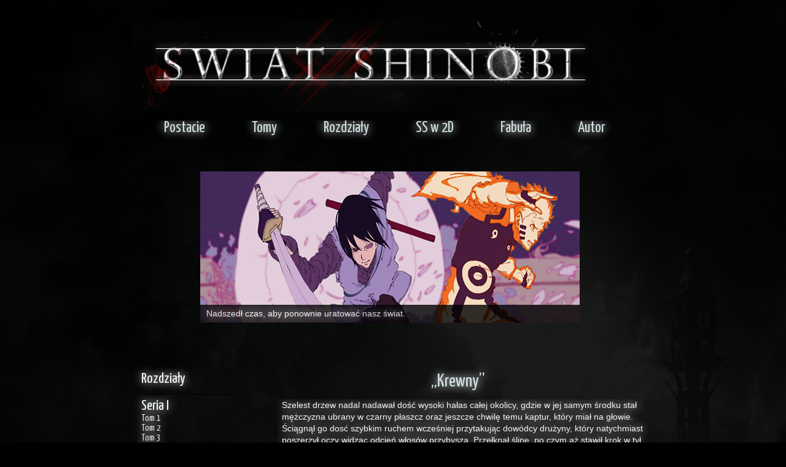

--- FILE ---
content_type: text/html; charset=UTF-8
request_url: https://swiatshinobi.blogspot.com/2013/06/krewny.html
body_size: 22654
content:
<!DOCTYPE html>
<html class='v2' dir='ltr' xmlns='http://www.w3.org/1999/xhtml' xmlns:b='http://www.google.com/2005/gml/b' xmlns:data='http://www.google.com/2005/gml/data' xmlns:expr='http://www.google.com/2005/gml/expr'>
<head>
<link href='https://www.blogger.com/static/v1/widgets/4128112664-css_bundle_v2.css' rel='stylesheet' type='text/css'/>
<script src="//code.jquery.com/jquery-latest.min.js" type="text/javascript"></script>
<script src="//www.menucool.com/horizontal/javascript/1/menu.js" type="text/javascript"></script>
<meta content='IE=EmulateIE7' http-equiv='X-UA-Compatible'/>
<meta content='width=1100' name='viewport'/>
<meta content='text/html; charset=UTF-8' http-equiv='Content-Type'/>
<meta content='blogger' name='generator'/>
<link href='https://swiatshinobi.blogspot.com/favicon.ico' rel='icon' type='image/x-icon'/>
<link href='https://swiatshinobi.blogspot.com/2013/06/krewny.html' rel='canonical'/>
<link rel="alternate" type="application/atom+xml" title="Świat Shinobi - Atom" href="https://swiatshinobi.blogspot.com/feeds/posts/default" />
<link rel="alternate" type="application/rss+xml" title="Świat Shinobi - RSS" href="https://swiatshinobi.blogspot.com/feeds/posts/default?alt=rss" />
<link rel="service.post" type="application/atom+xml" title="Świat Shinobi - Atom" href="https://draft.blogger.com/feeds/1231488581467690761/posts/default" />

<link rel="alternate" type="application/atom+xml" title="Świat Shinobi - Atom" href="https://swiatshinobi.blogspot.com/feeds/3518687518727643656/comments/default" />
<!--Can't find substitution for tag [blog.ieCssRetrofitLinks]-->
<meta content='https://swiatshinobi.blogspot.com/2013/06/krewny.html' property='og:url'/>
<meta content='„Krewny”' property='og:title'/>
<meta content='Szelest drzew nadal nadawał dość wysoki hałas całej okolicy, gdzie w jej samym środku stał mężczyzna ubrany w czarny płaszcz oraz jeszcze ch...' property='og:description'/>
<title>Świat Shinobi: &#8222;Krewny&#8221;</title>
<style type='text/css'>@font-face{font-family:'Geo';font-style:normal;font-weight:400;font-display:swap;src:url(//fonts.gstatic.com/s/geo/v23/CSRz4zRZluflKHpnYDpSbA.woff2)format('woff2');unicode-range:U+0000-00FF,U+0131,U+0152-0153,U+02BB-02BC,U+02C6,U+02DA,U+02DC,U+0304,U+0308,U+0329,U+2000-206F,U+20AC,U+2122,U+2191,U+2193,U+2212,U+2215,U+FEFF,U+FFFD;}@font-face{font-family:'Yanone Kaffeesatz';font-style:normal;font-weight:400;font-display:swap;src:url(//fonts.gstatic.com/s/yanonekaffeesatz/v32/3y9I6aknfjLm_3lMKjiMgmUUYBs04aUXNxt9gW2LIfto9tWZemGKKHD0VTtItvI.woff2)format('woff2');unicode-range:U+0460-052F,U+1C80-1C8A,U+20B4,U+2DE0-2DFF,U+A640-A69F,U+FE2E-FE2F;}@font-face{font-family:'Yanone Kaffeesatz';font-style:normal;font-weight:400;font-display:swap;src:url(//fonts.gstatic.com/s/yanonekaffeesatz/v32/3y9I6aknfjLm_3lMKjiMgmUUYBs04aUXNxt9gW2LIfto9tWZc2GKKHD0VTtItvI.woff2)format('woff2');unicode-range:U+0301,U+0400-045F,U+0490-0491,U+04B0-04B1,U+2116;}@font-face{font-family:'Yanone Kaffeesatz';font-style:normal;font-weight:400;font-display:swap;src:url(//fonts.gstatic.com/s/yanonekaffeesatz/v32/3y9I6aknfjLm_3lMKjiMgmUUYBs04aUXNxt9gW2LIfto9tWZC2GKKHD0VTtItvI.woff2)format('woff2');unicode-range:U+0302-0303,U+0305,U+0307-0308,U+0310,U+0312,U+0315,U+031A,U+0326-0327,U+032C,U+032F-0330,U+0332-0333,U+0338,U+033A,U+0346,U+034D,U+0391-03A1,U+03A3-03A9,U+03B1-03C9,U+03D1,U+03D5-03D6,U+03F0-03F1,U+03F4-03F5,U+2016-2017,U+2034-2038,U+203C,U+2040,U+2043,U+2047,U+2050,U+2057,U+205F,U+2070-2071,U+2074-208E,U+2090-209C,U+20D0-20DC,U+20E1,U+20E5-20EF,U+2100-2112,U+2114-2115,U+2117-2121,U+2123-214F,U+2190,U+2192,U+2194-21AE,U+21B0-21E5,U+21F1-21F2,U+21F4-2211,U+2213-2214,U+2216-22FF,U+2308-230B,U+2310,U+2319,U+231C-2321,U+2336-237A,U+237C,U+2395,U+239B-23B7,U+23D0,U+23DC-23E1,U+2474-2475,U+25AF,U+25B3,U+25B7,U+25BD,U+25C1,U+25CA,U+25CC,U+25FB,U+266D-266F,U+27C0-27FF,U+2900-2AFF,U+2B0E-2B11,U+2B30-2B4C,U+2BFE,U+3030,U+FF5B,U+FF5D,U+1D400-1D7FF,U+1EE00-1EEFF;}@font-face{font-family:'Yanone Kaffeesatz';font-style:normal;font-weight:400;font-display:swap;src:url(//fonts.gstatic.com/s/yanonekaffeesatz/v32/3y9I6aknfjLm_3lMKjiMgmUUYBs04aUXNxt9gW2LIfto9tWZGWGKKHD0VTtItvI.woff2)format('woff2');unicode-range:U+0001-000C,U+000E-001F,U+007F-009F,U+20DD-20E0,U+20E2-20E4,U+2150-218F,U+2190,U+2192,U+2194-2199,U+21AF,U+21E6-21F0,U+21F3,U+2218-2219,U+2299,U+22C4-22C6,U+2300-243F,U+2440-244A,U+2460-24FF,U+25A0-27BF,U+2800-28FF,U+2921-2922,U+2981,U+29BF,U+29EB,U+2B00-2BFF,U+4DC0-4DFF,U+FFF9-FFFB,U+10140-1018E,U+10190-1019C,U+101A0,U+101D0-101FD,U+102E0-102FB,U+10E60-10E7E,U+1D2C0-1D2D3,U+1D2E0-1D37F,U+1F000-1F0FF,U+1F100-1F1AD,U+1F1E6-1F1FF,U+1F30D-1F30F,U+1F315,U+1F31C,U+1F31E,U+1F320-1F32C,U+1F336,U+1F378,U+1F37D,U+1F382,U+1F393-1F39F,U+1F3A7-1F3A8,U+1F3AC-1F3AF,U+1F3C2,U+1F3C4-1F3C6,U+1F3CA-1F3CE,U+1F3D4-1F3E0,U+1F3ED,U+1F3F1-1F3F3,U+1F3F5-1F3F7,U+1F408,U+1F415,U+1F41F,U+1F426,U+1F43F,U+1F441-1F442,U+1F444,U+1F446-1F449,U+1F44C-1F44E,U+1F453,U+1F46A,U+1F47D,U+1F4A3,U+1F4B0,U+1F4B3,U+1F4B9,U+1F4BB,U+1F4BF,U+1F4C8-1F4CB,U+1F4D6,U+1F4DA,U+1F4DF,U+1F4E3-1F4E6,U+1F4EA-1F4ED,U+1F4F7,U+1F4F9-1F4FB,U+1F4FD-1F4FE,U+1F503,U+1F507-1F50B,U+1F50D,U+1F512-1F513,U+1F53E-1F54A,U+1F54F-1F5FA,U+1F610,U+1F650-1F67F,U+1F687,U+1F68D,U+1F691,U+1F694,U+1F698,U+1F6AD,U+1F6B2,U+1F6B9-1F6BA,U+1F6BC,U+1F6C6-1F6CF,U+1F6D3-1F6D7,U+1F6E0-1F6EA,U+1F6F0-1F6F3,U+1F6F7-1F6FC,U+1F700-1F7FF,U+1F800-1F80B,U+1F810-1F847,U+1F850-1F859,U+1F860-1F887,U+1F890-1F8AD,U+1F8B0-1F8BB,U+1F8C0-1F8C1,U+1F900-1F90B,U+1F93B,U+1F946,U+1F984,U+1F996,U+1F9E9,U+1FA00-1FA6F,U+1FA70-1FA7C,U+1FA80-1FA89,U+1FA8F-1FAC6,U+1FACE-1FADC,U+1FADF-1FAE9,U+1FAF0-1FAF8,U+1FB00-1FBFF;}@font-face{font-family:'Yanone Kaffeesatz';font-style:normal;font-weight:400;font-display:swap;src:url(//fonts.gstatic.com/s/yanonekaffeesatz/v32/3y9I6aknfjLm_3lMKjiMgmUUYBs04aUXNxt9gW2LIfto9tWZeGGKKHD0VTtItvI.woff2)format('woff2');unicode-range:U+0102-0103,U+0110-0111,U+0128-0129,U+0168-0169,U+01A0-01A1,U+01AF-01B0,U+0300-0301,U+0303-0304,U+0308-0309,U+0323,U+0329,U+1EA0-1EF9,U+20AB;}@font-face{font-family:'Yanone Kaffeesatz';font-style:normal;font-weight:400;font-display:swap;src:url(//fonts.gstatic.com/s/yanonekaffeesatz/v32/3y9I6aknfjLm_3lMKjiMgmUUYBs04aUXNxt9gW2LIfto9tWZeWGKKHD0VTtItvI.woff2)format('woff2');unicode-range:U+0100-02BA,U+02BD-02C5,U+02C7-02CC,U+02CE-02D7,U+02DD-02FF,U+0304,U+0308,U+0329,U+1D00-1DBF,U+1E00-1E9F,U+1EF2-1EFF,U+2020,U+20A0-20AB,U+20AD-20C0,U+2113,U+2C60-2C7F,U+A720-A7FF;}@font-face{font-family:'Yanone Kaffeesatz';font-style:normal;font-weight:400;font-display:swap;src:url(//fonts.gstatic.com/s/yanonekaffeesatz/v32/3y9I6aknfjLm_3lMKjiMgmUUYBs04aUXNxt9gW2LIfto9tWZd2GKKHD0VTtI.woff2)format('woff2');unicode-range:U+0000-00FF,U+0131,U+0152-0153,U+02BB-02BC,U+02C6,U+02DA,U+02DC,U+0304,U+0308,U+0329,U+2000-206F,U+20AC,U+2122,U+2191,U+2193,U+2212,U+2215,U+FEFF,U+FFFD;}</style>
<style id='page-skin-1' type='text/css'><!--
/*
-----------------------------------------------
Blogger Template Style
Name:     Awesome Inc.
Designer: Tina Chen
URL:      tinachen.org
----------------------------------------------- */
/* Variable definitions
====================
<Variable name="keycolor" description="Main Color" type="color" default="#ffffff"/>
<Group description="Page" selector="body">
<Variable name="body.font" description="Font" type="font"
default="normal normal 13px Arial, Tahoma, Helvetica, FreeSans, sans-serif"/>
<Variable name="body.background.color" description="Background Color" type="color" default="#000000"/>
<Variable name="body.text.color" description="Text Color" type="color" default="#ffffff"/>
</Group>
<Group description="Links" selector=".main-inner">
<Variable name="link.color" description="Link Color" type="color" default="#888888"/>
<Variable name="link.visited.color" description="Visited Color" type="color" default="#444444"/>
<Variable name="link.hover.color" description="Hover Color" type="color" default="#cccccc"/>
</Group>
<Group description="Blog Title" selector=".header h1">
<Variable name="header.font" description="Title Font" type="font"
default="normal bold 40px Arial, Tahoma, Helvetica, FreeSans, sans-serif"/>
<Variable name="header.text.color" description="Title Color" type="color" default="#f8f4f4" />
<Variable name="header.background.color" description="Header Background" type="color" default="transparent" />
</Group>
<Group description="Blog Description" selector=".header .description">
<Variable name="description.font" description="Font" type="font"
default="normal normal 14px Arial, Tahoma, Helvetica, FreeSans, sans-serif"/>
<Variable name="description.text.color" description="Text Color" type="color"
default="#f8f4f4" />
</Group>
<Group description="Tabs Text" selector=".tabs-inner .widget li a">
<Variable name="tabs.font" description="Font" type="font"
default="normal bold 14px Arial, Tahoma, Helvetica, FreeSans, sans-serif"/>
<Variable name="tabs.text.color" description="Text Color" type="color" default="#f8f4f4"/>
<Variable name="tabs.selected.text.color" description="Selected Color" type="color" default="#a2c4c9"/>
</Group>
<Group description="Tabs Background" selector=".tabs-outer .PageList">
<Variable name="tabs.background.color" description="Background Color" type="color" default="#444444"/>
<Variable name="tabs.selected.background.color" description="Selected Color" type="color" default="#444444"/>
<Variable name="tabs.border.color" description="Border Color" type="color" default="transparent"/>
</Group>
<Group description="Date Header" selector=".main-inner .widget h2.date-header, .main-inner .widget h2.date-header span">
<Variable name="date.font" description="Font" type="font"
default="normal normal 14px Arial, Tahoma, Helvetica, FreeSans, sans-serif"/>
<Variable name="date.text.color" description="Text Color" type="color" default="#666666"/>
<Variable name="date.border.color" description="Border Color" type="color" default="transparent"/>
</Group>
<Group description="Post Title" selector="h3.post-title, h4, h3.post-title a">
<Variable name="post.title.font" description="Font" type="font"
default="normal bold 22px Arial, Tahoma, Helvetica, FreeSans, sans-serif"/>
<Variable name="post.title.text.color" description="Text Color" type="color" default="#f8f4f4"/>
</Group>
<Group description="Post Background" selector=".post">
<Variable name="post.background.color" description="Background Color" type="color" default="transparent" />
<Variable name="post.border.color" description="Border Color" type="color" default="transparent" />
<Variable name="post.border.bevel.color" description="Bevel Color" type="color" default="transparent"/>
</Group>
<Group description="Gadget Title" selector="h2">
<Variable name="widget.title.font" description="Font" type="font"
default="normal bold 14px Arial, Tahoma, Helvetica, FreeSans, sans-serif"/>
<Variable name="widget.title.text.color" description="Text Color" type="color" default="#f8f4f4"/>
</Group>
<Group description="Gadget Text" selector=".sidebar .widget">
<Variable name="widget.font" description="Font" type="font"
default="normal normal 14px Arial, Tahoma, Helvetica, FreeSans, sans-serif"/>
<Variable name="widget.text.color" description="Text Color" type="color" default="#f8f4f4"/>
<Variable name="widget.alternate.text.color" description="Alternate Color" type="color" default="#666666"/>
</Group>
<Group description="Gadget Links" selector=".sidebar .widget">
<Variable name="widget.link.color" description="Link Color" type="color" default="#d0e0e3"/>
<Variable name="widget.link.visited.color" description="Visited Color" type="color" default="#cfe2f3"/>
<Variable name="widget.link.hover.color" description="Hover Color" type="color" default="#cfe2f3"/>
</Group>
<Group description="Gadget Background" selector=".sidebar .widget">
<Variable name="widget.background.color" description="Background Color" type="color" default="#141414"/>
<Variable name="widget.border.color" description="Border Color" type="color" default="#222222"/>
<Variable name="widget.border.bevel.color" description="Bevel Color" type="color" default="#000000"/>
</Group>
<Group description="Sidebar Background" selector=".column-left-inner .column-right-inner">
<Variable name="widget.outer.background.color" description="Background Color" type="color" default="transparent" />
</Group>
<Group description="Images" selector=".main-inner">
<Variable name="image.background.color" description="Background Color" type="color" default="transparent"/>
<Variable name="image.border.color" description="Border Color" type="color" default="transparent"/>
</Group>
<Group description="Feed" selector=".blog-feeds">
<Variable name="feed.text.color" description="Text Color" type="color" default="#f8f4f4"/>
</Group>
<Group description="Feed Links" selector=".blog-feeds">
<Variable name="feed.link.color" description="Link Color" type="color" default="#d0e0e3"/>
<Variable name="feed.link.visited.color" description="Visited Color" type="color" default="#cfe2f3"/>
<Variable name="feed.link.hover.color" description="Hover Color" type="color" default="#cfe2f3"/>
</Group>
<Group description="Pager" selector=".blog-pager">
<Variable name="pager.background.color" description="Background Color" type="color" default="transparent" />
</Group>
<Group description="Footer" selector=".footer-outer">
<Variable name="footer.background.color" description="Background Color" type="color" default="transparent" />
<Variable name="footer.text.color" description="Text Color" type="color" default="#f8f4f4" />
</Group>
<Variable name="title.shadow.spread" description="Title Shadow" type="length" default="-1px"/>
<Variable name="body.background" description="Body Background" type="background"
color="#000000"
default="$(color) none repeat scroll top left"/>
<Variable name="body.background.gradient.cap" description="Body Gradient Cap" type="url"
default="none"/>
<Variable name="body.background.size" description="Body Background Size" type="string" default="auto"/>
<Variable name="tabs.background.gradient" description="Tabs Background Gradient" type="url"
default="none"/>
<Variable name="header.background.gradient" description="Header Background Gradient" type="url" default="none" />
<Variable name="header.padding.top" description="Header Top Padding" type="length" default="22px" />
<Variable name="header.margin.top" description="Header Top Margin" type="length" default="0" />
<Variable name="header.margin.bottom" description="Header Bottom Margin" type="length" default="0" />
<Variable name="widget.padding.top" description="Widget Padding Top" type="length" default="8px" />
<Variable name="widget.padding.side" description="Widget Padding Side" type="length" default="15px" />
<Variable name="widget.outer.margin.top" description="Widget Top Margin" type="length" default="0" />
<Variable name="widget.outer.background.gradient" description="Gradient" type="url" default="none" />
<Variable name="widget.border.radius" description="Gadget Border Radius" type="length" default="0" />
<Variable name="outer.shadow.spread" description="Outer Shadow Size" type="length" default="0" />
<Variable name="date.header.border.radius.top" description="Date Header Border Radius Top" type="length" default="0" />
<Variable name="date.header.position" description="Date Header Position" type="length" default="15px" />
<Variable name="date.space" description="Date Space" type="length" default="30px" />
<Variable name="date.position" description="Date Float" type="string" default="static" />
<Variable name="date.padding.bottom" description="Date Padding Bottom" type="length" default="0" />
<Variable name="date.border.size" description="Date Border Size" type="length" default="0" />
<Variable name="date.background" description="Date Background" type="background" color="transparent"
default="$(color) none no-repeat scroll top left" />
<Variable name="date.first.border.radius.top" description="Date First top radius" type="length" default="0" />
<Variable name="date.last.space.bottom" description="Date Last Space Bottom" type="length"
default="20px" />
<Variable name="date.last.border.radius.bottom" description="Date Last bottom radius" type="length" default="0" />
<Variable name="post.first.padding.top" description="First Post Padding Top" type="length" default="0" />
<Variable name="image.shadow.spread" description="Image Shadow Size" type="length" default="0"/>
<Variable name="image.border.radius" description="Image Border Radius" type="length" default="0"/>
<Variable name="separator.outdent" description="Separator Outdent" type="length" default="15px" />
<Variable name="title.separator.border.size" description="Widget Title Border Size" type="length" default="1px" />
<Variable name="list.separator.border.size" description="List Separator Border Size" type="length" default="1px" />
<Variable name="shadow.spread" description="Shadow Size" type="length" default="0"/>
<Variable name="startSide" description="Side where text starts in blog language" type="automatic" default="left"/>
<Variable name="endSide" description="Side where text ends in blog language" type="automatic" default="right"/>
<Variable name="date.side" description="Side where date header is placed" type="string" default="right"/>
<Variable name="pager.border.radius.top" description="Pager Border Top Radius" type="length" default="0" />
<Variable name="pager.space.top" description="Pager Top Space" type="length" default="1em" />
<Variable name="footer.background.gradient" description="Background Gradient" type="url" default="none" />
<Variable name="mobile.background.size" description="Mobile Background Size" type="string"
default="100% auto"/>
<Variable name="mobile.background.overlay" description="Mobile Background Overlay" type="string"
default="transparent none repeat scroll top left"/>
<Variable name="mobile.button.color" description="Mobile Button Color" type="color" default="#ffffff" />
*/
/* Content
----------------------------------------------- */
body {
font: normal normal 14px Arial, Tahoma, Helvetica, FreeSans, sans-serif;
color: #f8f4f4;
text-shadow: 0 0 15px white;
background: #000000 url(//2.bp.blogspot.com/-ia2bqneKx04/UK4oJdkgVBI/AAAAAAAAAdo/NV1QOLjhP8E/s0/p8.jpg) repeat scroll top left;
position: absolute;
top: 0;
left: 0;
bottom: 0;
right: 10px;
overflow-x: hidden;
}
html body .content-outer {
min-width: 0;
max-width: 100%;
width: 100%;
background-color: transparent;
}
/* Some stylesheet reset */
#cssmenu  > ul {
list-style: none;
margin: 0;
padding: 0;
vertical-align: baseline;
line-height: 1;
}
/* The container */
#cssmenu  > ul {
display: block;
position: relative;
width: 0px;
}
/* The list elements which contain the links */
#cssmenu  > ul li {
display: block;
position: relative;
margin: 0;
padding: 0;
width: 115px;
}
/* General link styling */
#cssmenu  > ul li a {
display: block;
position: relative;
margin: 0;
padding: 0px 0px;
width: 115px;
font: normal 16px Yanone Kaffeesatz;
color: #d8d8d8;
text-decoration: none;
}
/* Rounded corners for the first link of the menu/submenus */
#cssmenu  > ul li:first-child>a {
}
/* Rounded corners for the last link of the menu/submenus */
#cssmenu  > ul li:last-child>a {
}
/* The hover state of the menu/submenu links */
#cssmenu  > ul li>a:hover, #cssmenu  > ul li:hover>a {
color: #fff;
text-shadow: 0 1px 0 rgba(0, 0, 0, .3);
}
/* The arrow indicating a submenu */
#cssmenu  > ul .has-sub>a::after {
content: '';
position: absolute;
top: 16px;
right: 10px;
width: 0px;
height: 0px;
}
/* The same arrow, but with a darker color, to create the shadow effect */
#cssmenu  > ul .has-sub>a::before {
content: '';
position: absolute;
top: 17px;
right: 10px;
width: 0px;
height: 0px;
}
/* Changing the color of the arrow on hover */
#cssmenu  > ul li>a:hover::after, #cssmenu  > ul li:hover>a::after {
}
#cssmenu  > ul li>a:hover::before, #cssmenu  > ul li:hover>a::before {
}
/* THE SUBMENUS */
#cssmenu  > ul ul {
position: absolute;
left: 130px;
top: -9999px;
padding-left: 0px;
opacity: 0;
}
/* Showing the submenu when the user is hovering the parent link */
#cssmenu  > ul li:hover>ul {
top: 0px;
opacity: 1;
}
#sse1
{
/*You can decorate the menu's container, such as adding background images through this block*/
height: 38px;
padding: 15px;
}
#sses1
{
margin:0 auto;/*This will make the menu center-aligned. Removing this line will make the menu align left.*/
}
#sses1 ul
{
position: relative;
list-style-type: none;
float:left;
padding:0;margin:0;
border-bottom:solid 0px #fff;
}
#sses1 li
{
float:left;
list-style-type: none;
padding:0;margin:0;background-image:none;
}
/*CSS for background bubble*/
#sses1 li.highlight
{
top:20px;
height: 30px;
width: 30px;
background: url("https://imgur.com/oEOMuV0") 50% 50% no-repeat;
z-index: 1;
position: absolute;
overflow:hidden;
}
#sses1 li a
{
height:30px;
padding-top: 0px;
margin: 0 0px;/*used to adjust the distance between each menu item. Now the distance is 20+20=40px.*/
color: #D0E0E3;
text-shadow:white;
font: normal 25px Yanone Kaffeesatz;
text-align: center;
text-decoration: none;
float: left;
display: block;
position: relative;
z-index: 2;
}
::-webkit-scrollbar {
width: 10px;
height: 10px;
}
::-webkit-scrollbar-button:start:decrement,
::-webkit-scrollbar-button:end:increment  {
height: 30px;
display: block;
background-color: transparent;
}
::-webkit-scrollbar-track-piece  {
background-color: #3b3b3b;
-webkit-border-radius: 6px;
}
::-webkit-scrollbar-thumb:vertical {
height: 50px;
background-color: #666;
border: 1px solid #eee;
-webkit-border-radius: 6px;
}
.nivoSlider {
position:relative;
width:618px;
height:auto;
margin: 0 auto;
overflow: hidden;
}
.nivoSlider img {
position:absolute;
top:0px;
left:0px;
max-width: none;
}
.nivo-main-image {
display: block !important;
position: relative !important;
width: 100% !important;
}
/* If an image is wrapped in a link */
.nivoSlider a.nivo-imageLink {
position:absolute;
top:0px;
left:0px;
width:100%;
height:100%;
border:0;
padding:0;
margin:0;
z-index:6;
display:none;
background:white;
filter:alpha(opacity=0);
opacity:0;
}
/* The slices and boxes in the Slider */
.nivo-slice {
display:block;
position:absolute;
z-index:5;
height:100%;
top:0;
}
.nivo-box {
display:block;
position:absolute;
z-index:5;
overflow:hidden;
}
.nivo-box img { display:block; }
/* Caption styles */
.nivo-caption {
position:absolute;
left:0px;
bottom:0px;
background:#000;
color:#fff;
width:100%;
z-index:8;
padding: 5px 10px;
opacity: 0.8;
overflow: hidden;
display: none;
-moz-opacity: 0.8;
filter:alpha(opacity=8);
-webkit-box-sizing: border-box; /* Safari/Chrome, other WebKit */
-moz-box-sizing: border-box;    /* Firefox, other Gecko */
box-sizing: border-box;         /* Opera/IE 8+ */
}
.nivo-caption p {
padding:5px;
margin:0;
}
.nivo-caption a {
display:inline !important;
}
.nivo-html-caption {
display:none;
}
/* Direction nav styles (e.g. Next & Prev) */
.nivo-directionNav a {
position:none;
top:45%;
z-index:9;
cursor:pointer;
display:none;
}
.nivo-prevNav {
left:0px;
}
.nivo-nextNav {
right:0px;
}
/* Control nav styles (e.g. 1,2,3...) */
.nivo-controlNav {
text-align:center;
padding: 15px 0;
display:none;
}
.nivo-controlNav a {
cursor:pointer;
}
.nivo-controlNav a.active {
font-weight:bold;
}
.tip {
color: #fff;
background:#1d1d1d;
display:none; /*--Domyślnie ukryty--*/
padding:10px;
position:absolute;    z-index:1000;
-webkit-border-radius: 3px;
-moz-border-radius: 3px;
border-radius: 3px;
}
a:link {
text-decoration: none;
color: #d0e0e3;
}
a:visited {
text-decoration: none;
color: #cfe2f3;
}
a:hover {
color: #cfe2f3;
}
.body-fauxcolumn-outer .cap-top {
position: absolute;
z-index: 1;
height: 276px;
width: 100%;
background: transparent none repeat-x scroll top left;
_background-image: none;
}
/* Columns
----------------------------------------------- */
.content-inner {
padding: 0;
}
.header-inner .section {
margin: 0 16px;
}
.tabs-inner .section {
margin: 0 16px;
}
.main-inner {
padding-top: 65px;
}
.main-inner .column-center-inner,
.main-inner .column-left-inner,
.main-inner .column-right-inner {
padding: 0 5px;
}
*+html body .main-inner .column-center-inner {
margin-top: -65px;
}
#layout .main-inner .column-center-inner {
margin-top: 0;
}
/* Header
----------------------------------------------- */
.header-outer {
margin: 0 0 0 0;
background: transparent none repeat scroll 0 0;
}
.Header h1 {
font: normal normal 40px Arial, Tahoma, Helvetica, FreeSans, sans-serif;
color: #4e2800;
text-shadow: 0 0 -1px #000000;
}
.Header h1 a {
color: #4e2800;
}
.Header .description {
font: normal normal 14px Arial, Tahoma, Helvetica, FreeSans, sans-serif;
color: #4e2800;
}
.header-inner .Header .titlewrapper,
.header-inner .Header .descriptionwrapper {
padding-left: 0;
padding-right: 0;
margin-bottom: 0;
}
.header-inner .Header .titlewrapper {
padding-top: 22px;
}
/* Tabs
----------------------------------------------- */
.tabs-outer {
overflow: hidden;
position: relative;
}
#layout .tabs-outer {
overflow: visible;
}
.tabs-cap-top, .tabs-cap-bottom {
position: absolute;
width: 100%;
border-top: 1px solid transparent;
}
.tabs-cap-bottom {
bottom: 0;
}
.tabs-inner .widget li a {
display: inline-block;
margin: 0;
padding: .6em 1.5em;
font: normal bold 16px Geo;
color: #a2c4c9;
border-top: 1px solid transparent;
border-bottom: 1px solid transparent;
border-left: 1px solid transparent;
height: 16px;
line-height: 16px;
}
.tabs-inner .widget li:last-child a {
border-right: 1px solid transparent;
}
.tabs-inner .widget li.selected a, .tabs-inner .widget li a:hover {
}
/* Headings
----------------------------------------------- */
h2 {
font: normal normal 24px Yanone Kaffeesatz;
color: #f8f8f8;
}
/* Widgets
----------------------------------------------- */
.main-inner .section {
margin: 0 27px;
padding: 0;
}
.main-inner .column-left-outer,
.main-inner .column-right-outer {
margin-top: 0;
}
#layout .main-inner .column-left-outer,
#layout .main-inner .column-right-outer {
margin-top: 0;
}
.main-inner .column-left-inner,
.main-inner .column-right-inner {
background: transparent none repeat 0 0;
-moz-box-shadow: 0 0 0 rgba(0, 0, 0, .2);
-webkit-box-shadow: 0 0 0 rgba(0, 0, 0, .2);
-goog-ms-box-shadow: 0 0 0 rgba(0, 0, 0, .2);
box-shadow: 0 0 0 rgba(0, 0, 0, .2);
-moz-border-radius: 0;
-webkit-border-radius: 0;
-goog-ms-border-radius: 0;
border-radius: 0;
}
#layout .main-inner .column-left-inner,
#layout .main-inner .column-right-inner {
margin-top: 0;
}
.sidebar .widget {
font: normal normal 14px Yanone Kaffeesatz;
color: #f4f7fa;
}
.sidebar .widget a:link {
color: #d0e0e3;
}
.sidebar .widget a:visited {
color: #d0e0e3;
}
.sidebar .widget a:hover {
color: #a2c4c9;
}
.sidebar .widget h2 {
text-shadow: 0 0 -1px #000000;
}
.main-inner .widget {
background-color: transparent;
border: 1px solid transparent;
padding: 0 15px 15px;
margin: 20px -16px;
-moz-box-shadow: 0 0 0 rgba(0, 0, 0, .2);
-webkit-box-shadow: 0 0 0 rgba(0, 0, 0, .2);
-goog-ms-box-shadow: 0 0 0 rgba(0, 0, 0, .2);
box-shadow: 0 0 0 rgba(0, 0, 0, .2);
-moz-border-radius: 0;
-webkit-border-radius: 0;
-goog-ms-border-radius: 0;
border-radius: 0;
}
.main-inner .widget h2 {
margin: 0 -0;
padding: .6em 0 .5em;
border-bottom: 1px solid #000000;
}
.footer-inner .widget h2 {
padding: 0 0 .4em;
border-bottom: 1px solid #000000;
}
.main-inner .widget h2 + div, .footer-inner .widget h2 + div {
border-top: 0 solid transparent;
padding-top: 0;
}
.main-inner .widget .widget-content {
margin: 0 -0;
padding: 7px 0 0;
}
.main-inner .widget ul, .main-inner .widget #ArchiveList ul.flat {
margin: -0 -15px 0;
padding: 0;
list-style: none;
}
.main-inner .widget #ArchiveList {
margin: -0 0 0;
}
.main-inner .widget ul li, .main-inner .widget #ArchiveList ul.flat li {
padding: .5em 0px;
text-indent: 0;
color: #fefbfb;
border-top: 0 solid transparent;
border-bottom: 1px solid #000000;
}
.main-inner .widget #ArchiveList ul li {
padding-top: .0em;
padding-bottom: .25em;
}
.main-inner .widget ul li:first-child, .main-inner .widget #ArchiveList ul.flat li:first-child {
border-top: none;
}
.main-inner .widget ul li:last-child, .main-inner .widget #ArchiveList ul.flat li:last-child {
border-bottom: none;
}
.post-body {
height:825px;
overflow:auto;
padding: 0 0.5em;
background: url("https://lh3.googleusercontent.com/blogger_img_proxy/AEn0k_tNjOLFTXkHO5_AFdlnKc8Xqole_tiIr3nd3ROaABC5VP-J-YnECoDy7QYkKb1tvcdHaktABUwUoM0r4IoNOIrX7SJiMm8Yw90dhdT6Bg=s0-d") 50% 50% no-repeat;
}
.main-inner .widget .post-body ul {
padding: 0 5.5em;
margin: .5em 0;
list-style: disc;
}
.main-inner .widget .post-body ul li {
padding: 0.25em 0;
margin-bottom: .25em;
color: #f8f4f4;
border: none;
}
.footer-inner .widget ul {
padding: 0;
list-style: none;
}
.widget .zippy {
color: #fefbfb;
}
/* Posts
----------------------------------------------- */
body .main-inner .Blog {
padding: 0;
margin-bottom: 1em;
background-color: transparent;
border: none;
-moz-box-shadow: 0 0 0 rgba(0, 0, 0, 0);
-webkit-box-shadow: 0 0 0 rgba(0, 0, 0, 0);
-goog-ms-box-shadow: 0 0 0 rgba(0, 0, 0, 0);
box-shadow: 0 0 0 rgba(0, 0, 0, 0);
}
.main-inner .section:last-child .Blog:last-child {
padding: 0;
margin-bottom: 1em;
}
.main-inner .widget h2.date-header {
margin: 0 -15px 1px;
padding: 0 0 10px 0;
font: normal normal 14px Arial, Tahoma, Helvetica, FreeSans, sans-serif;
color: #ffffff;
background: transparent url(//www.blogblog.com/1kt/awesomeinc/date_background_groovy.png) repeat-x scroll bottom center;
border-top: 1px solid #002266;
border-bottom: 1px solid #000000;
-moz-border-radius-topleft: 0;
-moz-border-radius-topright: 0;
-webkit-border-top-left-radius: 0;
-webkit-border-top-right-radius: 0;
border-top-left-radius: 0;
border-top-right-radius: 0;
position: absolute;
bottom: 100%;
right: 15px;
text-shadow: 0 0 -1px #000000;
}
.main-inner .widget h2.date-header span {
font: normal normal 14px Arial, Tahoma, Helvetica, FreeSans, sans-serif;
display: block;
padding: .5em 15px;
border-left: 1px solid #002266;
border-right: 1px solid #002266;
}
.date-outer {
position: relative;
margin: 65px 0 20px;
padding: 0 15px;
background-color: transparent;
border: 1px solid transparent;
-moz-box-shadow: 0 0 0 rgba(0, 0, 0, .2);
-webkit-box-shadow: 0 0 0 rgba(0, 0, 0, .2);
-goog-ms-box-shadow: 0 0 0 rgba(0, 0, 0, .2);
box-shadow: 0 0 0 rgba(0, 0, 0, .2);
-moz-border-radius: 0;
-webkit-border-radius: 0;
-goog-ms-border-radius: 0;
border-radius: 0;
}
.date-outer:first-child {
margin-top: 0;
}
.date-outer:last-child {
margin-bottom: 20px;
-moz-border-radius-bottomleft: 0;
-moz-border-radius-bottomright: 0;
-webkit-border-bottom-left-radius: 0;
-webkit-border-bottom-right-radius: 0;
-goog-ms-border-bottom-left-radius: 0;
-goog-ms-border-bottom-right-radius: 0;
border-bottom-left-radius: 0;
border-bottom-right-radius: 0;
}
.date-posts {
margin: 0 -0;
padding: 0 0;
clear: both;
}
.post-outer, .inline-ad {
border-top: 1px solid transparent;
margin: 0 -0;
padding: 15px 0;
}
.post-outer {
padding-bottom: 10px;
}
.post-outer:first-child {
padding-top: 15px;
border-top: none;
}
.post-outer:last-child, .inline-ad:last-child {
border-bottom: none;
}
.post-body {
position: relative;
}
.post-body img {
padding: 8px;
background: transparent;
border: 1px solid transparent;
-moz-box-shadow: 0 0 0 rgba(0, 0, 0, .2);
-webkit-box-shadow: 0 0 0 rgba(0, 0, 0, .2);
box-shadow: 0 0 0 rgba(0, 0, 0, .2);
-moz-border-radius: 0;
-webkit-border-radius: 0;
border-radius: 0;
}
h3.post-title, h4 {
font: normal normal 30px Yanone Kaffeesatz;
text-align: center;
color: #d0e0e3;
background: url("https://lh3.googleusercontent.com/blogger_img_proxy/AEn0k_uoR7IVOhHaKH1E0zgKzMNd3_6Cywk-dMsrOJ7LkMV8vy02E7QYuSCCz_7n_6EzNAKr0aPa0OqKdJEzRVvXlMJsokJLz7n9aXOv7Xt5l_C6mZT1ag=s0-d") 50% 50% no-repeat;
}
h3.post-title a {
font: normal normal 30px Yanone Kaffeesatz;
text-align: center;
color: #d0e0e3;
background: url("https://lh3.googleusercontent.com/blogger_img_proxy/AEn0k_uoR7IVOhHaKH1E0zgKzMNd3_6Cywk-dMsrOJ7LkMV8vy02E7QYuSCCz_7n_6EzNAKr0aPa0OqKdJEzRVvXlMJsokJLz7n9aXOv7Xt5l_C6mZT1ag=s0-d") 50% 50% no-repeat;
}
h3.post-title a:hover {
color: #cfe2f3;
}
.post-header {
margin: 0 0 1em;
}
.post-body {
line-height: 1.4;
}
.post-outer h2 {
color: #f8f4f4;
}
.post-footer {
margin: 1.5em 0 0;
}
#blog-pager {
padding: 15px;
font-size: 120%;
background-color: transparent;
border: 1px solid transparent;
-moz-box-shadow: 0 0 0 rgba(0, 0, 0, .2);
-webkit-box-shadow: 0 0 0 rgba(0, 0, 0, .2);
-goog-ms-box-shadow: 0 0 0 rgba(0, 0, 0, .2);
box-shadow: 0 0 0 rgba(0, 0, 0, .2);
-moz-border-radius: 0;
-webkit-border-radius: 0;
-goog-ms-border-radius: 0;
border-radius: 0;
-moz-border-radius-topleft: 0;
-moz-border-radius-topright: 0;
-webkit-border-top-left-radius: 0;
-webkit-border-top-right-radius: 0;
-goog-ms-border-top-left-radius: 0;
-goog-ms-border-top-right-radius: 0;
border-top-left-radius: 0;
border-top-right-radius-topright: 0;
margin-top: 1em;
display:none;
}
.blog-feeds, .post-feeds {
margin: 1em 0;
text-align: center;
color: #a75d13;
}
.blog-feeds a, .post-feeds a {
color: #ffffff;
}
.blog-feeds a:visited, .post-feeds a:visited {
color: #ffffff;
}
.blog-feeds a:hover, .post-feeds a:hover {
color: #ffffff;
}
.post-outer .comments {
margin-top: 2em;
}
/* Comments
----------------------------------------------- */
.comments .comments-content .icon.blog-author {
background-repeat: no-repeat;
background-image: url([data-uri]);
}
.comments .comments-content .loadmore a {
border-top: 1px solid transparent;
border-bottom: 1px solid transparent;
}
.comments .continue {
border-top: 2px solid transparent;
}
/* Footer
----------------------------------------------- */
.footer-outer {
margin: -0 0 -1px;
padding: 0 0 0;
color: #f8f4f4;
overflow: hidden;
}
.footer-fauxborder-left {
border-top: 1px solid transparent;
background: transparent none repeat scroll 0 0;
-moz-box-shadow: 0 0 0 rgba(0, 0, 0, .2);
-webkit-box-shadow: 0 0 0 rgba(0, 0, 0, .2);
-goog-ms-box-shadow: 0 0 0 rgba(0, 0, 0, .2);
box-shadow: 0 0 0 rgba(0, 0, 0, .2);
margin: 0 -0;
}
/* Mobile
----------------------------------------------- */
body.mobile {
background-size: 100% auto;
}
.mobile .body-fauxcolumn-outer {
background: transparent none repeat scroll top left;
}
*+html body.mobile .main-inner .column-center-inner {
margin-top: 0;
}
.mobile .main-inner .widget {
padding: 0 0 15px;
}
.mobile .main-inner .widget h2 + div,
.mobile .footer-inner .widget h2 + div {
border-top: none;
padding-top: 0;
}
.mobile .footer-inner .widget h2 {
padding: 0.5em 0;
border-bottom: none;
}
.mobile .main-inner .widget .widget-content {
margin: 0;
padding: 7px 0 0;
}
.mobile .main-inner .widget ul,
.mobile .main-inner .widget #ArchiveList ul.flat {
margin: 0 -15px 0;
}
.mobile .main-inner .widget h2.date-header {
right: 0;
}
.mobile .date-header span {
padding: 0.4em 0;
}
.mobile .date-outer:first-child {
margin-bottom: 0;
border: 1px solid transparent;
-moz-border-radius-topleft: 0;
-moz-border-radius-topright: 0;
-webkit-border-top-left-radius: 0;
-webkit-border-top-right-radius: 0;
-goog-ms-border-top-left-radius: 0;
-goog-ms-border-top-right-radius: 0;
border-top-left-radius: 0;
border-top-right-radius: 0;
}
.mobile .date-outer {
border-color: transparent;
border-width: 0 1px 1px;
}
.mobile .date-outer:last-child {
margin-bottom: 0;
}
.mobile .main-inner {
padding: 0;
}
.mobile .header-inner .section {
margin: 0;
}
.mobile .blog-posts {
padding: 0 10px;
}
.mobile .post-outer, .mobile .inline-ad {
padding: 5px 0;
}
.mobile .tabs-inner .section {
margin: 0 10px;
}
.mobile .main-inner .widget h2 {
margin: 0;
padding: 0;
}
.mobile .main-inner .widget h2.date-header span {
padding: 0;
}
.mobile .main-inner .widget .widget-content {
margin: 0;
padding: 7px 0 0;
}
.mobile #blog-pager {
border: 1px solid transparent;
background: transparent none repeat scroll 0 0;
display:none;
}
.mobile .main-inner .column-left-inner,
.mobile .main-inner .column-right-inner {
background: transparent none repeat 0 0;
-moz-box-shadow: none;
-webkit-box-shadow: none;
-goog-ms-box-shadow: none;
box-shadow: none;
}
.mobile .date-posts {
margin: 0;
padding: 0;
}
.mobile .footer-fauxborder-left {
margin: 0;
border-top: inherit;
}
.mobile .main-inner .section:last-child .Blog:last-child {
margin-bottom: 0;
}
.mobile-index-contents {
color: #f8f4f4;
}
.mobile .mobile-link-button {
background: #d0e0e3 url(//www.blogblog.com/1kt/awesomeinc/tabs_gradient_groovy.png) repeat scroll 0 0;
}
.mobile-link-button a:link, .mobile-link-button a:visited {
color: #00264e;
}
.mobile .tabs-inner .PageList .widget-content {
background: transparent;
border-top: 1px solid;
border-color: transparent;
color: #a2c4c9;
}
.mobile .tabs-inner .PageList .widget-content .pagelist-arrow {
border-left: 1px solid transparent;
}
.avatar-image-container,
.avatar-image-container img{
max-width:100px !important;
width:100px !important;
max-height:100px !important;
height:100px !important;
padding: 0 !important;
-moz-border-radius: 1px;
border-radius: 35px;
}
.avatar-image-container{
border:1px solid #000 !important;
-webkit-box-shadow: 0 0px 15px #BBB;
-moz-box-shadow: 0 0px 15px #BBB;
box-shadow: 0 0px 15px #BBB;
}

--></style>
<style id='template-skin-1' type='text/css'><!--
body {
min-width: 875px;
}
.content-outer, .content-fauxcolumn-outer, .region-inner {
min-width: 875px;
max-width: 875px;
_width: 875px;
}
.main-inner .columns {
padding-left: 222px;
padding-right: 0px;
}
.main-inner .fauxcolumn-center-outer {
left: 222px;
right: 0px;
/* IE6 does not respect left and right together */
_width: expression(this.parentNode.offsetWidth -
parseInt("222px") -
parseInt("0px") + 'px');
}
.main-inner .fauxcolumn-left-outer {
width: 222px;
}
.main-inner .fauxcolumn-right-outer {
width: 0px;
}
.main-inner .column-left-outer {
width: 222px;
right: 100%;
margin-left: -222px;
}
.main-inner .column-right-outer {
width: 0px;
margin-right: -0px;
}
#layout {
min-width: 0;
}
#layout .content-outer {
min-width: 0;
width: 800px;
}
#layout .region-inner {
min-width: 0;
width: auto;
}
--></style>
<style type='text/css'>
a.tt{
position:relative;
z-index:24;
text-shadow: 0px 5px 10px #66CCCC;
text-decoration:none;
}
a.tt span{ display: none; }

/*background:; ie hack, something must be changed in a for ie to execute it*/
a.tt:hover{ z-index:25; color: #FF9900; background:;}
a.tt:hover span.tooltip{
display:block;
position:absolute;
top:0px; left:0;
padding: 15px 0 0 0;
width:200px;
color: #FF9900;
text-align: center;
}
a.tt:hover span.top{
display: block;
padding: 30px 8px 0;
background: url() no-repeat top;
}
a.tt:hover span.middle{ /* different middle bg for stretch */
display: block;
padding: 0 8px;
background: url() repeat bottom;
}
a.tt:hover span.bottom{
display: block;
padding:3px 8px 10px;
color: #FF9900;
background: url() no-repeat bottom;
}
</style>
<link href='https://draft.blogger.com/dyn-css/authorization.css?targetBlogID=1231488581467690761&amp;zx=f27c4c61-62a3-46ad-9c74-5908704ed170' media='none' onload='if(media!=&#39;all&#39;)media=&#39;all&#39;' rel='stylesheet'/><noscript><link href='https://draft.blogger.com/dyn-css/authorization.css?targetBlogID=1231488581467690761&amp;zx=f27c4c61-62a3-46ad-9c74-5908704ed170' rel='stylesheet'/></noscript>
<meta name='google-adsense-platform-account' content='ca-host-pub-1556223355139109'/>
<meta name='google-adsense-platform-domain' content='blogspot.com'/>

<!-- data-ad-client=ca-pub-8338438636878189 -->

</head>
<body class='loading'>
<div class='navbar no-items section' id='navbar'>
</div>
<div class='body-fauxcolumns'>
<div class='fauxcolumn-outer body-fauxcolumn-outer'>
<div class='cap-top'>
<div class='cap-left'></div>
<div class='cap-right'></div>
</div>
<div class='fauxborder-left'>
<div class='fauxborder-right'></div>
<div class='fauxcolumn-inner'>
</div>
</div>
<div class='cap-bottom'>
<div class='cap-left'></div>
<div class='cap-right'></div>
</div>
</div>
</div>
<div class='content'>
<div class='content-fauxcolumns'>
<div class='fauxcolumn-outer content-fauxcolumn-outer'>
<div class='cap-top'>
<div class='cap-left'></div>
<div class='cap-right'></div>
</div>
<div class='fauxborder-left'>
<div class='fauxborder-right'></div>
<div class='fauxcolumn-inner'>
</div>
</div>
<div class='cap-bottom'>
<div class='cap-left'></div>
<div class='cap-right'></div>
</div>
</div>
</div>
<div class='content-outer'>
<div class='content-cap-top cap-top'>
<div class='cap-left'></div>
<div class='cap-right'></div>
</div>
<div class='fauxborder-left content-fauxborder-left'>
<div class='fauxborder-right content-fauxborder-right'></div>
<div class='content-inner'>
<header>
<div class='header-outer'>
<div class='header-cap-top cap-top'>
<div class='cap-left'></div>
<div class='cap-right'></div>
</div>
<div class='fauxborder-left header-fauxborder-left'>
<div class='fauxborder-right header-fauxborder-right'></div>
<div class='region-inner header-inner'>
<div class='header section' id='header'><div class='widget Header' data-version='1' id='Header1'>
<div id='header-inner'>
<a href='https://swiatshinobi.blogspot.com/' style='display: block'>
<img alt='Świat Shinobi' height='151px; ' id='Header1_headerimg' src='https://blogger.googleusercontent.com/img/b/R29vZ2xl/AVvXsEj24RxynBnOJntdRTTHVfMJjQOLJIJVSzq9wdWiVm48mqQllq6QipddNscjw3u_PVEseY_-H8NfwIGeWLAEPE26jSTOFfAYdRKTSJ_6fL9qaa-XsAeLM4d09weAaiHPM9SQyqqkrDBHPcG2/s759/logos.png' style='display: block' width='759px; '/>
</a>
</div>
</div></div>
</div>
</div>
<div class='header-cap-bottom cap-bottom'>
<div class='cap-left'></div>
<div class='cap-right'></div>
</div>
</div>
</header>
<div class='tabs-outer'>
<div class='tabs-cap-top cap-top'>
<div class='cap-left'></div>
<div class='cap-right'></div>
</div>
<div class='fauxborder-left tabs-fauxborder-left'>
<div class='fauxborder-right tabs-fauxborder-right'></div>
<div class='region-inner tabs-inner'>
<div class='tabs section' id='crosscol'><div class='widget HTML' data-version='1' id='HTML1'>
<div class='widget-content'>
<div id="sse1">
  <div id="sses1">
    <ul>
      <li><a href="http://swiatshinobi.blogspot.com/p/postacie.html">Postacie</a></li>
      <li><a href="http://swiatshinobi.blogspot.com/p/tomy.html">Tomy</a></li>
      <li><a href="http://swiatshinobi.blogspot.com/p/rozdziay.html">Rozdziały</a></li>
<li><a href="https://naruto2d.pl/">SS w 2D</a></li>
<li><a href="http://swiatshinobi.blogspot.com/p/fabua.html">Fabuła</a></li>
<li><a href="http://swiatshinobi.blogspot.com/p/autor.html">Autor</a></li>
    </ul>
  </div>
</div>
</div>
<div class='clear'></div>
</div></div>
<div class='tabs section' id='crosscol-overflow'><div class='widget HTML' data-version='1' id='HTML2'>
<div class='widget-content'>
<div id="ng-nivoslider" class="nivoSlider">
	<img src="https://i.imgur.com/J47nN6s.png" alt="" title="Nadszedł czas, aby ponownie uratować nasz świat." />
	<img src="https://i.imgur.com/tQlXSd2.png" alt="" title="Musisz zostać unicestwiony. Tylko wtedy moja córka będzie bezpieczna." />
	<img src="https://i.imgur.com/5IiVUBJ.png" alt="" title="Byłeś ostatnią osobą, której samo imię mroziło krew w żyłach." />
</div>
</div>
<div class='clear'></div>
</div></div>
</div>
</div>
<div class='tabs-cap-bottom cap-bottom'>
<div class='cap-left'></div>
<div class='cap-right'></div>
</div>
</div>
<div class='main-outer'>
<div class='main-cap-top cap-top'>
<div class='cap-left'></div>
<div class='cap-right'></div>
</div>
<div class='fauxborder-left main-fauxborder-left'>
<div class='fauxborder-right main-fauxborder-right'></div>
<div class='region-inner main-inner'>
<div class='columns fauxcolumns'>
<div class='fauxcolumn-outer fauxcolumn-center-outer'>
<div class='cap-top'>
<div class='cap-left'></div>
<div class='cap-right'></div>
</div>
<div class='fauxborder-left'>
<div class='fauxborder-right'></div>
<div class='fauxcolumn-inner'>
</div>
</div>
<div class='cap-bottom'>
<div class='cap-left'></div>
<div class='cap-right'></div>
</div>
</div>
<div class='fauxcolumn-outer fauxcolumn-left-outer'>
<div class='cap-top'>
<div class='cap-left'></div>
<div class='cap-right'></div>
</div>
<div class='fauxborder-left'>
<div class='fauxborder-right'></div>
<div class='fauxcolumn-inner'>
</div>
</div>
<div class='cap-bottom'>
<div class='cap-left'></div>
<div class='cap-right'></div>
</div>
</div>
<div class='fauxcolumn-outer fauxcolumn-right-outer'>
<div class='cap-top'>
<div class='cap-left'></div>
<div class='cap-right'></div>
</div>
<div class='fauxborder-left'>
<div class='fauxborder-right'></div>
<div class='fauxcolumn-inner'>
</div>
</div>
<div class='cap-bottom'>
<div class='cap-left'></div>
<div class='cap-right'></div>
</div>
</div>
<!-- corrects IE6 width calculation -->
<div class='columns-inner'>
<div class='column-center-outer'>
<div class='column-center-inner'>
<div class='main section' id='main'><div class='widget Blog' data-version='1' id='Blog1'>
<div class='blog-posts hfeed'>
<!--Can't find substitution for tag [defaultAdStart]-->

          <div class="date-outer">
        

          <div class="date-posts">
        
<div class='post-outer'>
<div class='post hentry' itemprop='blogPost' itemscope='itemscope' itemtype='http://schema.org/BlogPosting'>
<a name='3518687518727643656'></a>
<h3 class='post-title entry-title' itemprop='name'>
&#8222;Krewny&#8221;
</h3>
<div class='post-header'>
<div class='post-header-line-1'></div>
</div>
<div class='post-body entry-content' id='post-body-3518687518727643656' itemprop='description articleBody'>
Szelest drzew nadal nadawał dość wysoki hałas całej okolicy, gdzie w jej samym środku stał mężczyzna ubrany w czarny płaszcz oraz jeszcze chwilę temu kaptur, który miał na głowie. Ściągnął go dosć szybkim ruchem wcześniej przytakując dowódcy drużyny, który natychmiast poszerzył oczy widząc odcień włosów przybysza. Przełknął ślinę, po czym aż stawił krok w tył nie mogąc uwierzyć w to co widzi. Wszystko wskazywało na to, iż nie tylko on jest żywym członkiem klanu Uzumaki. Ritoru podszedł do Naruto, po czym chwytając go za bark popchnął go do tyłu samemu sięgając po miecz. Ruszył w przód na co Itami delikatnie się uśmiechnął odgarniając grzywkę. Zamaskowany natychmiast pojawił się za nim, na co rudowłosy klasnął w dłonie otwierając prawe oko. Fioletowy błysk rozszedł się po ciemnym terenie oślepiając zebranych oraz szokując Ritoru. Stojąc w bezruchu czas jakby się zatrzymał. Rozłączone dłonie Itamiego samowolnie zaczęły powracać do wcześniejszej pozycji ponownie w siebie klaskając, natomiast Ritoru znajdujący się za Itamim dostrzegł jak ten znika z pola widzenia. Wszystko powróciło do normy. Wiatr ponownie zaczął przyprawiać zebranych o dreszcze, natomiast Naruto natychmiast odwrócił się w stronę Ritoru przełykając ślinę. Itami stał za nim przykładając katanę do jego szyi.<br /><span style="color: #f1c232;">-Przeliczyłeś się tym razem&#8230;</span> &gt; wyszeptał rudowłosy podnosząc wzrok ku górze, a tym samym dostrzegając jego córkę. W jego głowie pojawił się obraz jego własnej rodziny, którą stracił przez zamiary Madary. Odetchnął odkładając broń, a tym samym spoglądając spokojniej w stronie odnalezionych. <br /><span style="color: #f1c232;">&#8230;nie jestem mordercą. </span>&gt; dodał po chwili puszczając zdziwionego Ritoru wolno. Nikt nawet nie wiedział jakim cudem Itami pojawił się za Ritoru. Ostatnie co pamiętali, to informacja iż Ritoru zaskoczył Itamiego jako pierwszy. Naruto ponownie wyszedł na przód nie mając zamiaru go atakować. Chciał znać jego zamiary oraz prawdę, którą może wiedzieć na temat tej całej wojny. <br /><span style="color: #f1c232;">-Nie bez powodu was znalazłem. </span>&gt; wypowiedział zasłaniając zamknięte, prawe oko swoją grzywką. Założył kaptur na głowę, po czym podszedł do Naruto. <br /><span style="color: #e06666;">-Czy znasz człowieka o imieniu Sasuke Uchiha?</span> &gt; zapytał od razu nie mając zamiaru owijać w bawełnę. Ta cała wojna była tylko po to, aby odnaleźć go całego oraz zdrowego. Reszta się nie liczyła. Zamiary Madary były niczym przy odnalezieniu przyjaciela. <br /><span style="color: #f1c232;">-Nienawidzę tego nazwiska. Budzi we mnie obrzydzenie. </span>&gt; odpowiedział Itami na co drużyna Uzumakiego rozszerzyła oczy czując nienawiść z daleka. Ten człowiek wydawał się inny niż napotkani dotychczas. Mając własne cele do samego końca kieruje się w ich stronę nie mając zamiaru pomagać innym w zrealizowaniu ich własnych celów. <br /><span style="color: #f1c232;">&#8230;lider tego pieprzonego klanu odebrał mi wszystko. Zaczynając od wspomnień po miłość.</span> &gt; dodał po chwili mając wyrytą zemstę we wzroku na kilometr. Jego zamknięte, prawe oko budziło grozę na odległość. Skrywało tajemnicę, która jest kluczem do pokonania Madary. <br /><span style="color: #e06666;">-Nie znasz Uchihy Sasuke? Więc dlaczego się z nami spotkałeś?</span> &gt; zapytał zdziwiony Uzumaki, na co Itami podszedł do niego bliżej delikatnie się uśmiechając. <br /><span style="color: #f1c232;">-Słyszałem, że opanowałeś kontrolę nad chakrą Juubiego. Sądzę, że wiem, jak możesz ją wykorzystać aby zakończyć ten burdel. </span>&gt; odpowiedział zrelaksowany na co Akira aż otworzyła usta ze zdziwienia widząc w nim całkowitą obojętność. <br /><span style="color: #f1c232;">&#8230;oraz co najważniejsze&#8230;również jestem z klanu Uzumaki. </span>&gt; wypowiedział potwierdzając wcześniejsze przypuszczenia blondyna. Jakim cudem Naruto nie wiedział o nim wcześniej? Minęło tyle czasu od wybicia jego całego klanu. Jednego był jednak pewien. Itami był możliwym asem w walce z Madarą, którego również tak samo nienawidzi. Był trochę zawiedziony iż Itami nie spotkał Sasuke, ale z drugiej strony sądził iż jeżeli stanie do walki z liderem klanu, to prędzej czy później znajdzie również tam swojego przyjaciela. <br /><span style="color: #e69138;">-Musimy ruszać, ich stan się pogarsza. </span>&gt; stwierdziła Akira na co Ritoru spojrzał poważnie na Uzumakiego, który nadal wahał się przed podjęciem ostatecznej decyzji. <br /><span style="color: #93c47d;">-Ten człowiek może być szpiegiem. Widzisz go pierwszy raz na oczy, w dodatku sugeruje iż jest z twojego klanu. Czy możemy powierzyć nasze bezpieczeństwo obcemu? Zaprowadzimy go do naszej bazy, a chwilę później zjawią się tam oddziały Madary. Lider tylko czeka, aby poznać naszą lokalizację. Szczególnie teraz, kiedy wykonaliśmy pierwszy ruch od siedmiu miesięcy.</span> &gt; przedstawił swoje poglądy zamaskowany pomagając córce w utrzymaniu Rin. Naruto odwrócił wzrok w ziemię, po czym spojrzał powoli na Itamiego, który z delikatnym uśmiechem nadal mu się przyglądał. <br /><span style="color: #e06666;">-Witamy w drużynie.</span><div>
Słońce jak zawsze oświetlało tereny treningowe Konohy uspokajając zmęczonych, którzy właśnie kończyli swoje starcia. Wśród nich był chłopak wyróżniający się wyglądem od reszty. Jego rude włosy opadały na czoło, natomiast prawa strona twarzy była całkowicie przysłonięta nie ukazując oka. Trudno było cokolwiek po nim poznać. Jego obojętność stała się nawykiem, który straszył okolicznych ludzi na tyle, iż powątpiewali czy mogą mu zaufać. Nie mówił zbyt wiele o sobie. Jedyną wiadomą wśród okolicznych była informacja, że jest synem samej Mito Uzumaki, założycielki klanu Uzumaki. Sam chłopak nie reagował większymi emocjami na takie zaczepki, powoli zaczynał rozumieć że różni się od reszty. Miał pośród siebie przyjaciół, którym mógł zaufać. Reszta nie miała dla niego większego znaczenia, stanowiąc tylko zbędną przeszkodę w drodze po ogromną siłę. Ostrząc kolejne ostrze katany spojrzał w niebo dostrzegając w oddali burzowe chmury. Odetchnął z ulgą, po czym wrócił do wykonywanej czynności. Słoneczna pogoda trwała już ponad tydzień, kiedy on woli zdecydowanie deszczową aurę zamiast ocieplenia. Pojedyncze krople deszczu zaczęły spływać po jego twarzy spadając na ziemię wraz z potem oraz zabrudzeniami. Zaczynając się powoli trząść z zimna przegryzł lekko wargę nie mogąc powstrzymać napływających łez do jego oczu. Pragnął stać się silniejszy za wszelką cenę, aby odbić ojca z rąk wroga. Nie mógł darować sobie tego, iż jego matka całymi dniami przejmuje się nad jego losem nie mogąc spokojnie spać. Mimo wszystko jeszcze gorsza była świadomość, iż wiedzą o tym tylko oni. Piorun uderzył z hukiem o ziemię lekko przestraszając chłopca. Odwrócił się do tyłu widząc nadbiegających shinobich, przy których w samym środku był Hashirama Senju. Otworzył szerzej oczy, po czym stawił krok w tył nie wiedząc, czego mogą chcieć. Nawet nie minęła chwila, gdy znaleźli się przy chłopaku mając grobowe wyrazy twarzy. Hashirama kucnął, po czym spojrzał na chłopaka smutnym spojrzeniem. Już po chwili odwrócił wzrok w ziemię wpatrując się tak jakiś czas.&nbsp;</div>
<div>
<b>-Moja żona została dzisiejszego dnia zamordowana&#8230;</b> &gt; wyszeptał nie mogąc się pogodzić z okrutną prawdą. Opadający deszcz na twarz Itamiego narastał łącząc się z łzami, które natychmiastowo zaczęły wypływać z jego przerażonych oczu. Otworzył szerzej usta natychmiastowo przegryzając wargę aby nie zacząć ryczeć. Powierzył jej wszystko. Od swoich marzeń po obietnicę, iż kiedyś przyprowadzi ojca całego i zdrowego do domu. Nie wiedział o nim za wiele. Rozstali się z Mito kiedy Itami był jeszcze małym dzieckiem. Później zniknął, a matka nie chciała nigdy o nim wspominać. Czas mijał, a przedstawicielka klanu Uzumaki znalazła nową miłość. Jej nowym wybrankiem okazał się Hashirama Senju, z którym wyszła za mąż, a następnie przyjęła na siebie Kyuubiego. Raj nie trwał jednak zbyt długo&#8230;czego doświadczył jeszcze moment temu Itami. Hashirama wstał, a następnie odwrócił się plecami do dzieciaka, który nadal nie pojmował co właśnie usłyszał. Jego matka została zabita. Jedyna osoba, która mogła znać prawdę o jego ojcu. Oraz prawym oku. <br /><b>-Wróć do domu, przeziębisz się. </b>&gt; wypowiedział poważnie, na co Itami tylko spojrzał w ziemię nie reagując. <br /><b>-Potrzebuje czasu&#8230;wróci jak będzie gotowy. </b>&gt; stwierdził jeden z Shinobich, na co Hashirama tylko odetchnął przytakując. Ninja wrócili do miasta zostawiając dzieciaka. Chłopaka, którego wzrok nie był już taki jak dawniej. To jednak nie było dla niego większym zmartwieniem, wręcz możliwością zaczęcia czegoś od początku. Myśli wirowały nad jego zmęczoną głową nie pozwalając racjonalnie myśleć. Stawił krok do przodu, kiedy poczuł jak ogromna fala uderzeniowa zbliża się do jego ciała. Piorun uderzył w jego małe ciało zatrzymując reakcje życiowe natychmiastowo. Zauważył przed sobą zjawę przypominającą z wyglądu swoją matkę. Machała do niego tak, jakby tylko czekała aż dołączy do niego w zaświatach. Czuł, że wariuje. Piorun tylko go dobił. Za zjawą pojawiło się jednak coś jeszcze. Postać stojąca w cieniu złapała za katanę na swoich plecach, a następnie podniosła ręce do góry chcąc wbić ostrze w głowę jego matki. Nie wytrzymał przegryzając całkowicie swoją wargę, a tym samym krzycząc z bólu chcąc odstraszyć napastnika. Grzywka na jego prawym oku podniosła się do góry ukazując fioletowy blask aktywnego Rinnegana, który zaczął natychmiast kręcić się w przeciwną stronę do ruchu wskazówek zegara.<br /><span style="color: #f1c232;">-Nie chcę umierać&#8230;! </span>&gt; ryknął przeganiając zwidy, jakie ukazały się jeszcze moment temu przed nim. Czas zatrzymał się w miejscu, natomiast jego ciało zaczęło cofać się do tyłu anulując wykonany krok do przodu. Krew zaczęła cieknąć z jego prawego oka zatrzymując kręcenie. Nie minęła nawet chwila, gdy chłopak ponownie poczuł szelest wiatru wykonując w tym samym momencie odskok do tyłu. Piorun uderzył w poprzednią lokalizację chłopaka wywołując ciarki na jego całym ciele. Krew zaczęła spływać z jego twarzy wraz ze łzami oraz kroplami deszczu. Podniósł się z ziemi, a następnie chwycił za ostrze na plecach czując w sobie ogromną determinację. <br /><span style="color: #f1c232;">-Znajdę ojca&#8230;oraz tego kto ci to zrobił, mamo&#8230;</span> &gt; wyszeptał w pełni sił spoglądając na wioskę, do której odwrócił się plecami. <br /><span style="color: #f1c232;">&#8230;przyrzekam na to prawe oko.</span> &gt; dodał po chwili podejmując najważniejszą decyzję w swoim życiu. Opuszczenie Konohy.</div>
<div style='clear: both;'></div>
</div>
<div class='post-footer'>
<div class='post-footer-line post-footer-line-1'><span class='post-comment-link'>
</span>
<span class='post-icons'>
</span>
</div>
<div class='post-footer-line post-footer-line-2'></div>
<div class='post-footer-line post-footer-line-3'></div>
</div>
</div>
<div class='comments' id='comments'>
<a name='comments'></a>
<h4>Brak komentarzy:</h4>
<div id='Blog1_comments-block-wrapper'>
<dl class='avatar-comment-indent' id='comments-block'>
</dl>
</div>
<p class='comment-footer'>
<div class='comment-form'>
<a name='comment-form'></a>
<h4 id='comment-post-message'>Prześlij komentarz</h4>
<p>
</p>
<a href='https://draft.blogger.com/comment/frame/1231488581467690761?po=3518687518727643656&hl=pl&saa=85391&origin=https://swiatshinobi.blogspot.com' id='comment-editor-src'></a>
<iframe allowtransparency='true' class='blogger-iframe-colorize blogger-comment-from-post' frameborder='0' height='410px' id='comment-editor' name='comment-editor' src='' width='100%'></iframe>
<script src='https://www.blogger.com/static/v1/jsbin/1345082660-comment_from_post_iframe.js' type='text/javascript'></script>
<script type='text/javascript'>
      BLOG_CMT_createIframe('https://draft.blogger.com/rpc_relay.html');
    </script>
</div>
</p>
</div>
</div>

        </div></div>
      
<!--Can't find substitution for tag [adEnd]-->
</div>
<div class='blog-pager' id='blog-pager'>
<span id='blog-pager-newer-link'>
<a class='blog-pager-newer-link' href='https://swiatshinobi.blogspot.com/2013/06/duch.html' id='Blog1_blog-pager-newer-link' title='Nowszy post'>Nowszy post</a>
</span>
<span id='blog-pager-older-link'>
<a class='blog-pager-older-link' href='https://swiatshinobi.blogspot.com/2013/06/babcia.html' id='Blog1_blog-pager-older-link' title='Starszy post'>Starszy post</a>
</span>
<a class='home-link' href='https://swiatshinobi.blogspot.com/'>Strona główna</a>
</div>
<div class='clear'></div>
</div></div>
</div>
</div>
<div class='column-left-outer'>
<div class='column-left-inner'>
<aside>
<div class='sidebar section' id='sidebar-left-1'><div class='widget HTML' data-version='1' id='HTML3'>
<h2 class='title'>Rozdziały</h2>
<div class='widget-content'>
<font size="5">Seria I</font>
<div id='cssmenu'>
<ul>
   <li class='has-sub '><a href='#'><span>Tom 1</span></a>
      <ul>
         <li class='active'><a href='https://swiatshinobi.blogspot.com/2012/10/tom-1-1.html'><span>01 &#8222;Sen&#8221;</span></a></li>
         <li class='active'><a href='http://swiatshinobi.blogspot.com/2012/10/tom-1-2-dawny-przyjaciel_15.html'><span>02 &#8222;Dawny Przyjaciel&#8221;</span></a></li>
<li class='active'><a href='http://swiatshinobi.blogspot.com/2012/10/tom-1-3-starszy-brat.html'><span>03 &#8222;Starszy Brat&#8221;</span></a></li>
<li class='active'><a href='http://swiatshinobi.blogspot.com/2012/10/tom-1-4-poszukiwany.html'><span>04 &#8222;Poszukiwany&#8221;</span></a></li>
<li class='active'><a href='http://swiatshinobi.blogspot.com/2012/10/tom-1-5-pokuta.html'><span>05 &#8222;Pokuta&#8221;</span></a></li>        
      </ul>
   </li>
</ul>

<ul>
   <li class='has-sub '><a href='#'><span>Tom 2</span></a>
      <ul>
         <li class='active'><a href='http://swiatshinobi.blogspot.com/2012/10/tom-2-1-zwoj-yin-yang.html'><span>06 &#8222;Zwój Yin-Yang&#8221;</span></a></li>
         <li class='active'><a href='http://swiatshinobi.blogspot.com/2012/10/tom-2-2-sprzymierzeniec.html'><span>07 &#8222;Sprzymierzeniec&#8221;</span></a></li>
<li class='active'><a href='http://swiatshinobi.blogspot.com/2012/10/tom-2-3-wspopraca.html'><span>08 &#8222;Współpraca&#8221;</span></a></li>        
      </ul>
   </li>
</ul>

<ul>
   <li class='has-sub '><a href='#'><span>Tom 3</span></a>
      <ul>
         <li class='active'><a href='http://swiatshinobi.blogspot.com/2012/10/tom-3-1-zgromadzenie.html'><span>09 &#8222;Zgromadzenie&#8221;</span></a></li>
         <li class='active'><a href='http://swiatshinobi.blogspot.com/2012/10/tom-3-2-klan-uzumaki.html'><span>10 &#8222;Klan Uzumaki&#8221;</span></a></li>
<li class='active'><a href='http://swiatshinobi.blogspot.com/2012/10/tom-3-3-kraina-zmarych.html'><span>11 &#8222;Kraina Zmarłych&#8221;</span></a></li>
<li class='active'><a href='http://swiatshinobi.blogspot.com/2012/10/tom-3-4-przekleta-piatka.html'><span>12 &#8222;Przeklęta Piątka&#8221;</span></a></li>
<li class='active'><a href='http://swiatshinobi.blogspot.com/2012/10/tom-3-5-skutki-postanowienia.html'><span>13 &#8222;Postanowienia&#8221;</span></a></li>        
      </ul>
   </li>
</ul>

<ul>
   <li class='has-sub '><a href='#'><span>Tom 4</span></a>
      <ul>
         <li class='active'><a href='http://swiatshinobi.blogspot.com/2012/10/tom-4-1-przetrwanie.html'><span>14 &#8222;Przetrwanie&#8221;</span></a></li>
         <li class='active'><a href='http://swiatshinobi.blogspot.com/2012/10/tom-4-2-matka.html'><span>15 &#8222;Matka&#8221;</span></a></li>
<li class='active'><a href='http://swiatshinobi.blogspot.com/2012/10/tom-4-3-poswiecenie.html'><span>16 &#8222;Poświęcenie&#8221;</span></a></li>
<li class='active'><a href='http://swiatshinobi.blogspot.com/2012/10/tom-4-4-zamach.html'><span>17 &#8222;Zamach&#8221;</span></a></li>
<li class='active'><a href='http://swiatshinobi.blogspot.com/2012/10/tom-4-5-tozsamosc.html'><span>18 &#8222;Tożsamość&#8221;</span></a></li>        
      </ul>
   </li>
</ul>

<ul>
   <li class='has-sub '><a href='#'><span>Tom 5</span></a>
      <ul>
         <li class='active'><a href='http://swiatshinobi.blogspot.com/2012/10/tom-5-1-wadza.html'><span>19 &#8222;Władza&#8221;</span></a></li>
         <li class='active'><a href='http://swiatshinobi.blogspot.com/2012/10/tom-5-2-brzemie.html'><span>20 &#8222;Brzemie&#8221;</span></a></li>
<li class='active'><a href='http://swiatshinobi.blogspot.com/2012/10/tom-5-3-rzeczywistosc.html'><span>21 &#8222;Rzeczywistość&#8221;</span></a></li>
<li class='active'><a href='http://swiatshinobi.blogspot.com/2012/10/tom-5-4-prawda.html'><span>22 &#8222;Prawda&#8221;</span></a></li>
<li class='active'><a href='http://swiatshinobi.blogspot.com/2012/10/tom-5-5-odrzucenie.html'><span>23 &#8222;Odrzucenie&#8221;</span></a></li>        
      </ul>
   </li>
</ul>

<ul>
   <li class='has-sub '><a href='#'><span>Tom 6</span></a>
      <ul>
         <li class='active'><a href='http://swiatshinobi.blogspot.com/2012/10/tom-6-1-przeszosc.html'><span>24 &#8222;Przeszłość&#8221;</span></a></li>
         <li class='active'><a href='http://swiatshinobi.blogspot.com/2012/10/tom-6-2-ciemnosc.html'><span>25 &#8222;Ciemność&#8221;</span></a></li>
<li class='active'><a href='http://swiatshinobi.blogspot.com/2012/10/tom-6-3-lider.html'><span>26 &#8222;Lider&#8221;</span></a></li>
<li class='active'><a href='http://swiatshinobi.blogspot.com/2012/10/tom-6-4-bog.html'><span>27 &#8222;Bóg&#8221;</span></a></li>
<li class='active'><a href='http://swiatshinobi.blogspot.com/2012/10/tom-6-5-izanami.html'><span>28 &#8222;Izanami&#8221;</span></a></li>        
      </ul>
   </li>
</ul>

<ul>
   <li class='has-sub '><a href='#'><span>Tom 7</span></a>
      <ul>
         <li class='active'><a href='http://swiatshinobi.blogspot.com/2012/10/tom-7-1-idealizm.html'><span>29 &#8222;Idealizm&#8221;</span></a></li>
         <li class='active'><a href='http://swiatshinobi.blogspot.com/2012/10/tom-7-2-dziecinstwo.html'><span>30 &#8222;Dzieciństwo&#8221;</span></a></li>
<li class='active'><a href='http://swiatshinobi.blogspot.com/2012/10/tom-7-3-specjalny-wzrok.html'><span>31 &#8222;Specjalny Wzrok&#8221;</span></a></li>
<li class='active'><a href='http://swiatshinobi.blogspot.com/2012/10/tom-7-4-legenda.html'><span>32 &#8222;Legenda&#8221;</span></a></li>
<li class='active'><a href='http://swiatshinobi.blogspot.com/2012/10/tom-7-5-reinkarnacja.html'><span>33 &#8222;Reinkarnacja&#8221;</span></a></li>        
      </ul>
   </li>
</ul>

<ul>
   <li class='has-sub '><a href='#'><span>Tom 8</span></a>
      <ul>
         <li class='active'><a href='http://swiatshinobi.blogspot.com/2012/11/tom-8-1-powod.html'><span>34 &#8222;Powód&#8221;</span></a></li>
         <li class='active'><a href='http://swiatshinobi.blogspot.com/2012/11/tom-8-2-odkrycie.html'><span>35 &#8222;Odkrycie&#8221;</span></a></li>
<li class='active'><a href='http://swiatshinobi.blogspot.com/2012/11/tom-8-3-trauma.html'><span>36 &#8222;Trauma&#8221;</span></a></li>
<li class='active'><a href='http://swiatshinobi.blogspot.com/2012/12/tom-8-4-determinacja.html'><span>37 &#8222;Determinacja&#8221;</span></a></li>
<li class='active'><a href='http://swiatshinobi.blogspot.com/2012/12/tom-8-5-zdradziecka-kara.html'><span>38 &#8222;Zdradziecka Kara&#8221;</span></a></li>        
      </ul>
   </li>
</ul>

<ul>
   <li class='has-sub '><a href='#'><span>Tom 9</span></a>
      <ul>
         <li class='active'><a href='http://swiatshinobi.blogspot.com/2012/12/tom-9-1-faszywa-smierc.html'><span>39 &#8222;Fałszywa Śmierć&#8221;</span></a></li>
         <li class='active'><a href='http://swiatshinobi.blogspot.com/2012/12/tom-9-2-samobojstwo.html'><span>40 &#8222;Samobójstwo&#8221;</span></a></li>
<li class='active'><a href='http://swiatshinobi.blogspot.com/2012/12/pionek.html'><span>41 &#8222;Pionek&#8221;</span></a></li>
<li class='active'><a href='http://swiatshinobi.blogspot.com/2013/01/wasna-wola.html'><span>42 &#8222;Własna Wola&#8221;</span></a></li>
<li class='active'><a href='http://swiatshinobi.blogspot.com/2013/01/ojciec.html'><span>43 &#8222;Ojciec&#8221;</span></a></li>         
      </ul>
   </li>
</ul>

<ul>
   <li class='has-sub '><a href='#'><span>Tom 10</span></a>
      <ul>
         <li class='active'><a href='http://swiatshinobi.blogspot.com/2013/02/egzystencja.html'><span>44 &#8222;Egzystencja&#8221;</span></a></li>   
<li class='active'><a href='http://swiatshinobi.blogspot.com/2013/02/przysuga.html'><span>45 &#8222;Przysługa&#8221;</span></a></li>  
<li class='active'><a href='http://swiatshinobi.blogspot.com/2013/02/odrodzenie.html'><span>46 &#8222;Odrodzenie&#8221;</span></a></li>
<li class='active'><a href='http://swiatshinobi.blogspot.com/2013/03/prawdziwa-twarz.html'><span>47 &#8222;Prawdziwa Twarz&#8221;</span></a></li>
<li class='active'><a href='http://swiatshinobi.blogspot.com/2013/03/kazuma-uchiha.html'><span>48 &#8222;Kazuma Uchiha&#8221;</span></a></li>
<li class='active'><a href='http://swiatshinobi.blogspot.com/2013/03/pokoj.html'><span>49 &#8222;Pokój&#8221;</span></a></li>
<li class='active'><a href='http://swiatshinobi.blogspot.com/2013/03/zegnaj.html'><span><b>50 &#8222;Żegnaj&#8221;</b></span></a></li>      
      </ul>
   </li>
</ul>
<br />
<br />
<br />
<br />
<br />
<br />
</div>
<font size="5">Seria II</font>
<div id='cssmenu'>
<ul>
   <li class='has-sub '><a href='#'><span>Tom 1</span></a>
      <ul>
         <li class='active'><a href='http://swiatshinobi.blogspot.com/2013/04/nadlatujaca-nadzieja.html'><span>51 &#8222;Nadlatująca Nadzieja&#8221;</span></a></li>
<li class='active'><a href='http://swiatshinobi.blogspot.com/2013/04/porozumienie.html'><span>52 &#8222;Porozumienie&#8221;</span></a></li>
<li class='active'><a href='http://swiatshinobi.blogspot.com/2013/04/zjednoczeni.html'><span>53 &#8222;Zjednoczeni&#8221;</span></a></li>
<li class='active'><a href='http://swiatshinobi.blogspot.com/2013/04/wyprawa.html'><span>54 &#8222;Wyprawa&#8221;</span></a></li>
<li class='active'><a href='http://swiatshinobi.blogspot.com/2013/05/deszcz.html'><span>55 &#8222;Deszcz&#8221;</span></a></li>         
      </ul>
   </li>
   <li class='has-sub '><a href='#'><span>Tom 2</span></a>
      <ul>
         <li class='active'><a href='http://swiatshinobi.blogspot.com/2013/05/towarzysz.html'><span>56 &#8222;Towarzysz&#8221;</span></a></li>
<li class='active'><a href='http://swiatshinobi.blogspot.com/2013/05/iwa-gakure.html'><span>57 &#8222;Iwa Gakure&#8221;</span></a></li>
<li class='active'><a href='http://swiatshinobi.blogspot.com/2013/06/dusza-uchihy.html'><span>58 &#8222;Dusza Uchihy&#8221;</span></a></li>
<li class='active'><a href='http://swiatshinobi.blogspot.com/2013/06/zachod-sonca.html'><span>59 &#8222;Zachód Słońca&#8221;</span></a></li>
<li class='active'><a href='http://swiatshinobi.blogspot.com/2013/06/babcia.html'><span>60 &#8222;Babcia&#8221;</span></a></li>          
      </ul>
   </li>

<li class='has-sub '><a href='#'><span>Tom 3</span></a>
      <ul>
         <li class='active'><a href='http://swiatshinobi.blogspot.com/2013/06/krewny.html'><span>61 &#8222;Krewny&#8221;</span></a></li>
<li class='active'><a href='http://swiatshinobi.blogspot.com/2013/06/duch.html'><span>62 &#8222;Duch&#8221;</span></a></li>
<li class='active'><a href='http://swiatshinobi.blogspot.com/2013/07/zy.html'><span>63 &#8222;Łzy&#8221;</span></a></li>
<li class='active'><a href='http://swiatshinobi.blogspot.com/2013/09/masakra.html'><span>64 &#8222;Masakra&#8221;</span></a></li>
<li class='active'><a href='http://swiatshinobi.blogspot.com/2013/09/krzywda.html'><span>65 &#8222;Krzywda&#8221;</span></a></li>             
      </ul>
   </li>

<li class='has-sub '><a href='#'><span>Tom 4</span></a>
      <ul>
         <li class='active'><a href='http://swiatshinobi.blogspot.com/2013/09/tchorz.html'><span>66 &#8222;Tchórz&#8221;</span></a></li>
<li class='active'><a href='http://swiatshinobi.blogspot.com/2013/09/zazdrosc.html'><span>67 &#8222;Zazdrość&#8221;</span></a></li>
<li class='active'><a href='http://swiatshinobi.blogspot.com/2013/09/swiato.html'><span>68 &#8222;Światło&#8221;</span></a></li>
<li class='active'><a href='http://swiatshinobi.blogspot.com/2013/12/maska.html'><span>69 &#8222;Maska&#8221;</span></a></li>
<li class='active'><a href='http://swiatshinobi.blogspot.com/2013/12/wieczne-zycie.html'><span>70 &#8222;Wieczne Życie&#8221;</span></a></li>           
      </ul>
   </li>

<li class='has-sub '><a href='#'><span>Tom 5</span></a>
      <ul> 
<li class='active'><a href='http://swiatshinobi.blogspot.com/2013/12/odpoczynek.html'><span>71 &#8222;Odpoczynek&#8221;</span></a></li>
<li class='active'><a href='http://swiatshinobi.blogspot.com/2013/12/modszy-brat.html'><span>72 &#8222;Młodszy Brat&#8221;</span></a></li>
<li class='active'><a href='http://swiatshinobi.blogspot.com/2013/12/ptaszysko.html'><span>73 &#8222;Ptaszysko&#8221;</span></a></li>
<li class='active'><a href='http://swiatshinobi.blogspot.com/2013/12/zwoj.html'><span>74 &#8222;Zwój&#8221;</span></a></li>
<li class='active'><a href='http://swiatshinobi.blogspot.com/2014/01/oczy.html'><span>75 &#8222;Oczy&#8221;</span></a></li>              
      </ul>
   </li>

<li class='has-sub '><a href='#'><span>Tom 6</span></a>
      <ul> 
<li class='active'><a href='http://swiatshinobi.blogspot.com/2014/01/bestia.html'><span>76 &#8222;Bestia&#8221;</span></a></li>
<li class='active'><a href='http://swiatshinobi.blogspot.com/2014/01/morderca.html'><span>77 &#8222;Morderca&#8221;</span></a></li>
<li class='active'><a href='http://swiatshinobi.blogspot.com/2014/01/wymiar.html'><span>78 &#8222;Wymiar&#8221;</span></a></li>
<li class='active'><a href='http://swiatshinobi.blogspot.com/2014/02/nauczyciel.html'><span>79 &#8222;Nauczyciel&#8221;</span></a></li>
<li class='active'><a href='http://swiatshinobi.blogspot.com/2014/02/ukochana.html'><span>80 &#8222;Ukochana&#8221;</span></a></li>              
      </ul>
   </li>

<li class='has-sub '><a href='#'><span>Tom 7</span></a>
      <ul> 
<li class='active'><a href='http://swiatshinobi.blogspot.com/2014/02/fina.html'><span>81 &#8222;Finał&#8221;</span></a></li> 
<li class='active'><a href='http://swiatshinobi.blogspot.com/2014/02/porzucony.html'><span>82 &#8222;Porzucony&#8221;</span></a></li>
<li class='active'><a href='http://swiatshinobi.blogspot.com/2014/03/nowy-cel.html'><span>83 &#8222;Nowy Cel&#8221;</span></a></li>
<li class='active'><a href='http://swiatshinobi.blogspot.com/2014/03/nostalgia.html'><span>84 &#8222;Nostalgia&#8221;</span></a></li>
<li class='active'><a href='http://swiatshinobi.blogspot.com/2014/03/piwnica.html'><span>85 &#8222;Piwnica&#8221;</span></a></li>                  
      </ul>
   </li>

<li class='has-sub '><a href='#'><span>Tom 8</span></a>
      <ul> 
<li class='active'><a href='http://swiatshinobi.blogspot.com/2014/03/przebudzenie.html'><span>86 &#8222;Przebudzenie&#8221;</span></a></li>
<li class='active'><a href='http://swiatshinobi.blogspot.com/2014/03/priorytet.html'><span>87 &#8222;Priorytet&#8221;</span></a></li>
<li class='active'><a href='http://swiatshinobi.blogspot.com/2014/04/zbawiciel.html'><span>88 &#8222;Zbawiciel&#8221;</span></a></li>
<li class='active'><a href='http://swiatshinobi.blogspot.com/2014/04/czowieczenstwo.html'><span>89 &#8222;Człowieczeństwo&#8221;</span></a></li>
<li class='active'><a href='http://swiatshinobi.blogspot.com/2014/04/marzenia.html'><span>90 &#8222;Marzenia&#8221;</span></a></li>                     
      </ul>
   </li>

<li class='has-sub '><a href='#'><span>Tom 9</span></a>
      <ul> 
<li class='active'><a href='http://swiatshinobi.blogspot.com/2014/04/odwaga.html'><span>91 &#8222;Odwaga&#8221;</span></a></li>
<li class='active'><a href='http://swiatshinobi.blogspot.com/2014/05/czas.html'><span>92 &#8222;Czas&#8221;</span></a></li>
<li class='active'><a href='http://swiatshinobi.blogspot.com/2014/05/kara.html'><span>93 &#8222;Kara&#8221;</span></a></li>
<li class='active'><a href='http://swiatshinobi.blogspot.com/2014/05/wiezi.html'><span>94 &#8222;Więzi&#8221;</span></a></li>
<li class='active'><a href='http://swiatshinobi.blogspot.com/2014/05/odpowiedz.html'><span>95 &#8222;Odpowiedź&#8221;</span></a></li>                     
      </ul>
   </li>

<li class='has-sub '><a href='#'><span>Tom 10</span></a>
      <ul> 
<li class='active'><a href='http://swiatshinobi.blogspot.com/2014/05/zaufanie.html'><span>96 &#8222;Zaufanie&#8221;</span></a></li>
<li class='active'><a href='http://swiatshinobi.blogspot.com/2014/06/utrata.html'><span>97 &#8222;Utrata&#8221;</span></a></li>
<li class='active'><a href='http://swiatshinobi.blogspot.com/2014/06/wygraem.html'><span>98 &#8222;Wygrałem&#8221;</span></a></li>
<li class='active'><a href='http://swiatshinobi.blogspot.com/2014/06/ostatni-zywy.html'><span>99 &#8222;Ostatni Żywy&#8221;</span></a></li>
<li class='active'><a href='http://swiatshinobi.blogspot.com/2014/06/tylko-ty.html'><span>100 &#8222;Tylko Ty&#8221;</span></a></li>                       
      </ul>
   </li>

</ul>
</div>
<br />
<br />
<br />
<br />
<br />
<font size="5">Seria III</font>
<div id='cssmenu'>
<ul>
   <li class='has-sub '><a href='#'><span>Tom 1</span></a>
      <ul>
         <li class='active'><a href='http://swiatshinobi.blogspot.com/2016/01/petla.html'><span>101 &#8222;Żyję.&#8221;</span></a></li>
<li class='active'><a href='http://swiatshinobi.blogspot.com/2016/08/zdrada.html'><span>102 &#8222;Zdrada&#8221;</span></a></li>
<li class='active'><a href='http://swiatshinobi.blogspot.com/2016/09/impuls.html'><span>103 &#8222;Impuls&#8221;</span></a></li>
<li class='active'><a href='http://swiatshinobi.blogspot.com/2016/09/znak-pojednania.html'><span>104 &#8222;Znak pojednania&#8221;</span></a></li>
<li class='active'><a href='http://swiatshinobi.blogspot.com/2016/09/cien.html'><span>105 &#8222;Cień&#8221;</span></a></li>         
      </ul>
   </li>
<li class='has-sub '><a href='#'><span>Tom 2</span></a>
      <ul>
         <li class='active'><a href='http://swiatshinobi.blogspot.com/2016/10/zniesawiony.html'><span>106 &#8222;Zniesławiony&#8221;</span></a></li>
<li class='active'><a href='http://swiatshinobi.blogspot.com/2016/11/wymary-klan.html'><span>107 &#8222;Wymarły Klan&#8221;</span></a></li>
<li class='active'><a href='http://swiatshinobi.blogspot.com/2016/11/droga-pokuty.html'><span>108 &#8222;Droga Pokuty&#8221;</span></a></li>
<li class='active'><a href='http://swiatshinobi.blogspot.com/2016/11/nie-mamy-prawa.html'><span>109 &#8222;Nie mamy prawa&#8221;</span></a></li>
<li class='active'><a href='http://swiatshinobi.blogspot.com/2016/11/tortura.html'><span>110 &#8222;Tortura&#8221;</span></a></li>        
      </ul>
   </li>
<li class='has-sub '><a href='#'><span>Tom 3</span></a>
      <ul>
         <li class='active'><a href='http://swiatshinobi.blogspot.com/2016/11/demon.html'><span>111 &#8222;Demon&#8221;</span></a></li>
<li class='active'><a href='http://swiatshinobi.blogspot.com/2016/11/kontrakt.html'><span>112 &#8222;Kontrakt&#8221;</span></a></li>
<li class='active'><a href='http://swiatshinobi.blogspot.com/2016/12/wola-walki.html'><span>113 &#8222;Wola walki&#8221;</span></a></li>
<li class='active'><a href='http://swiatshinobi.blogspot.com/2016/12/zasady.html'><span>114 &#8222;Zasady&#8221;</span></a></li>
<li class='active'><a href='http://swiatshinobi.blogspot.com/2016/12/kapanka.html'><span>115 &#8222;Kapłanka&#8221;</span></a></li>            
      </ul>
   </li>
<li class='has-sub '><a href='#'><span>Tom 4</span></a>
      <ul>
         <li class='active'><a href='http://swiatshinobi.blogspot.com/2016/12/znajoma-twarz.html'><span>116 &#8222;Znajoma Twarz&#8221;</span></a></li>
<li class='active'><a href='http://swiatshinobi.blogspot.com/2016/12/meczennik.html'><span>117 &#8222;Męczennik&#8221;</span></a></li>
<li class='active'><a href='http://swiatshinobi.blogspot.com/2017/01/sposoby-na-wadze-byy-rozne.html'><span>118 &#8222;Skrzydła Wolności&#8221;</span></a></li>
<li class='active'><a href='http://swiatshinobi.blogspot.com/2017/01/bliska-osoba.html'><span>119 &#8222;Bliska Osoba&#8221;</span></a></li>
<li class='active'><a href='http://swiatshinobi.blogspot.com/2017/01/zaszo-za-daleko.html'><span>120 &#8222;Zaszło za daleko&#8221;</span></a></li>            
      </ul>
   </li>
<li class='has-sub '><a href='#'><span>Tom 5</span></a>
      <ul>
<li class='active'><a href='http://swiatshinobi.blogspot.com/2017/02/ostatni-raz.html'><span>121 &#8222;Ostatni raz&#8221;</span></a></li>
<li class='active'><a href='http://swiatshinobi.blogspot.com/2017/04/dobra-rada.html'><span>122 &#8222;Dobra rada&#8221;</span></a></li>
<li class='active'><a href='http://swiatshinobi.blogspot.com/2017/04/zjednoczeni.html'><span>123 &#8222;Zjednoczeni&#8221;</span></a></li>
<li class='active'><a href='http://swiatshinobi.blogspot.com/2017/05/tego-dnia.html'><span>124 &#8222;Tego dnia&#8221;</span></a></li>
<li class='active'><a href='http://swiatshinobi.blogspot.com/2017/05/memento-mori.html'><span>125 &#8222;Memento Mori&#8221;</span></a></li>              
      </ul>
   </li>
<li class='has-sub '><a href='#'><span>Tom 6</span></a>
      <ul>
<li class='active'><a href='http://swiatshinobi.blogspot.com/2017/05/ostatni-dzien-na-swiecie.html'><span>126 &#8222;Ostatni dzień na świecie&#8221;</span></a></li>
<li class='active'><a href='http://swiatshinobi.blogspot.com/2017/05/szyderczy-usmiech.html'><span>127 &#8222;Szyderczy uśmiech&#8221;</span></a></li>
<li class='active'><a href='http://swiatshinobi.blogspot.com/2017/06/bez-odwrotu.html'><span>128 &#8222;Bez odwrotu&#8221;</span></a></li>
<li class='active'><a href='http://swiatshinobi.blogspot.com/2017/06/dusza.html'><span>129 &#8222;Dusza&#8221;</span></a></li>
<li class='active'><a href='http://swiatshinobi.blogspot.com/2017/06/twoj-ostatni-dzien-na-swiecie.html'><span>130 &#8222;Twój ostatni dzień na świecie&#8221;</span></a></li>                
      </ul>
   </li>
<li class='has-sub '><a href='#'><span>Tom 7</span></a>
      <ul>
<li class='active'><a href='http://swiatshinobi.blogspot.com/2017/07/nowy-swit.html'><span>131 &#8222;Nowy świt&#8221;</span></a></li>
<li class='active'><a href='https://swiatshinobi.blogspot.com/2017/07/kazuma.html'><span>132 &#8222;Kazuma&#8221;</span></a></li>
<li class='active'><a href='https://swiatshinobi.blogspot.com/2017/07/wahado.html'><span>133 &#8222;Wahadło&#8221;</span></a></li>
<li class='active'><a href='https://swiatshinobi.blogspot.com/2017/07/wyzszy-demon.html'><span>134 &#8222;Wyższy demon&#8221;</span></a></li>
<li class='active'><a href='https://swiatshinobi.blogspot.com/2017/08/dzieki-tobie.html'><span>135 &#8222;Dzięki Tobie&#8221;</span></a></li>                     
      </ul>
   </li>
<li class='has-sub '><a href='#'><span>Tom 8</span></a>
      <ul>
<li class='active'><a href='https://swiatshinobi.blogspot.com/2017/08/ze-zakonczenie.html'><span>136 &#8222;Złe zakończenie&#8221;</span></a></li>
<li class='active'><a href='https://swiatshinobi.blogspot.com/2017/09/kawaki.html'><span>137 &#8222;Kawaki&#8221;</span></a></li>
<li class='active'><a href='https://swiatshinobi.blogspot.com/2017/10/czerwone-niebo.html'><span>138 &#8222;Czerwone Niebo&#8221;</span></a></li>
<li class='active'><a href='https://swiatshinobi.blogspot.com/2017/11/testament.html'><span>139 &#8222;Testament&#8221;</span></a></li>
<li class='active'><a href='https://swiatshinobi.blogspot.com/2017/11/dobre-zakonczenie.html'><span>140 &#8222;Dobre zakończenie&#8221;</span></a></li>                      
      </ul>
   </li>
<li class='has-sub '><a href='#'><span>Tom 9</span></a>
      <ul>
<li class='active'><a href='https://swiatshinobi.blogspot.com/2017/11/prawdziwe-zakonczenie.html'><span>141 &#8222;Prawdziwe zakończenie&#8221;</span></a></li>
<li class='active'><a href='https://swiatshinobi.blogspot.com/2017/12/ostatni-tydzien.html'><span>142 &#8222;Ostatni tydzień&#8221;</span></a></li>
<li class='active'><a href='https://swiatshinobi.blogspot.com/2017/12/grzechy.html'><span>143 &#8222;Grzechy&#8221;</span></a></li>
<li class='active'><a href='https://swiatshinobi.blogspot.com/2017/12/rozgrzeszenie.html'><span>144 &#8222;Rozgrzeszenie&#8221;</span></a></li>
<li class='active'><a href='https://swiatshinobi.blogspot.com/2017/12/petla.html'><span>145 &#8222;Pętla&#8221;</span></a></li>                        
      </ul>
   </li>

<li class='has-sub '><a href='#'><span>Tom 10</span></a>
      <ul>
<li class='active'><a href='https://swiatshinobi.blogspot.com/2018/01/pieko-jest-puste.html'><span>146 &#8222;Piekło jest puste&#8221;</span></a></li>
<li class='active'><a href='https://swiatshinobi.blogspot.com/2018/01/nowy-swiat.html'><span>147 &#8222;Nowy świat&#8221;</span></a></li>
<li class='active'><a href='https://swiatshinobi.blogspot.com/2018/01/taniec-smierci.html'><span>148 &#8222;Taniec śmierci&#8221;</span></a></li>
<li class='active'><a href='https://swiatshinobi.blogspot.com/2018/01/epilog.html'><span>149 &#8222;Epilog&#8221;</span></a></li>
<li class='active'><a href='https://swiatshinobi.blogspot.com/2020/05/snij.html'><span>150 &#8222;Śnij&#8221;</span></a></li>                         
      </ul>
   </li>

</ul>
</div>
<br />
<br />
<br />
<br />
<br />
<font size="5">Seria IV</font>
<div id='cssmenu'>
<ul>
   <li class='has-sub '><a href='#'><span>Tom 1</span></a>
      <ul>
<li class='active'><a href='https://swiatshinobi.blogspot.com/2021/01/naczynie.html'><span>151 &#8222;Naczynie&#8221;</span></a></li>
<li class='active'><a href='https://swiatshinobi.blogspot.com/2021/02/sterowiec.html'><span>152 &#8222;Sterowiec&#8221;</span></a></li>  
<li class='active'><a href='https://swiatshinobi.blogspot.com/2021/02/na-czas.html'><span>153 &#8222;Na czas!&#8221;</span></a></li>
<li class='active'><a href='https://swiatshinobi.blogspot.com/2021/03/wadca-marionetek.html'><span>154 &#8222;Władca Marionetek&#8221;</span></a></li>
<li class='active'><a href='https://swiatshinobi.blogspot.com/2021/03/poszukiwana.html'><span>155 &#8222;Poszukiwana&#8221;</span></a></li>        
      </ul>
   </li>
<li class='has-sub '><a href='#'><span>Tom 2</span></a>
      <ul>
<li class='active'><a href='https://swiatshinobi.blogspot.com/2021/04/fotografia.html'><span>156 &#8222;Fotografia&#8221;</span></a></li>
<li class='active'><a href='https://swiatshinobi.blogspot.com/2021/04/granica.html'><span>157 &#8222;Granica&#8221;</span></a></li>
<li class='active'><a href='https://swiatshinobi.blogspot.com/2021/04/sanada.html'><span>158 &#8222;Sanada&#8221;</span></a></li>
<li class='active'><a href='https://swiatshinobi.blogspot.com/2021/04/co-widziaem.html'><span>159 &#8222;Co widziałem&#8221;</span></a></li>
<li class='active'><a href='https://swiatshinobi.blogspot.com/2021/05/za-kilka-lat.html'><span>160 &#8222;Za kilka lat&#8221;</span></a></li>           
      </ul>
   </li>

<li class='has-sub '><a href='#'><span>Tom 3</span></a>
      <ul>
<li class='active'><a href='https://swiatshinobi.blogspot.com/2021/05/pojemnik.html'><span>161 &#8222;Pojemnik&#8221;</span>
<li class='active'><a href='https://swiatshinobi.blogspot.com/2021/06/sylwetka.html'><span>162 &#8222;Sylwetka&#8221;</span></a></li>
<li class='active'><a href='https://swiatshinobi.blogspot.com/2021/06/potwor.html'><span>163 &#8222;Potwór&#8221;</span></a></li>
<li class='active'><a href='https://swiatshinobi.blogspot.com/2021/06/pupil.html'><span>164 &#8222;Pupil&#8221;</span></a></li>
<li class='active'><a href='https://swiatshinobi.blogspot.com/2021/06/dziedzictwo.html'><span>165 &#8222;Dziedzictwo&#8221;</span></a></li>
      </a></li>
   </ul></li>
<li class='has-sub '><a href='#'><span>Tom 4</span></a>
      <ul>
<li class='active'><a href='https://swiatshinobi.blogspot.com/2021/07/kopalnia-oma.html'><span>166 &#8222;Kopalnia Oma&#8221;</span> </a></li>
<li class='active'><a href='https://swiatshinobi.blogspot.com/2021/07/grobowiec-chikamatsu.html'><span>167 &#8222;Labirynt Chikamatsu&#8221;</span> </a></li>
<li class='active'><a href='https://swiatshinobi.blogspot.com/2021/07/gebia.html'><span>168 &#8222;Głębia&#8221;</span> </a></li>
<li class='active'><a href='https://swiatshinobi.blogspot.com/2021/07/wybrana.html'><span>169 &#8222;Wybrana&#8221;</span> </a></li>
<li class='active'><a href='https://swiatshinobi.blogspot.com/2021/07/oko.html'><span>170 &#8222;Oko&#8221;</span> </a></li>
</ul>
<li class='has-sub '><a href='#'><span>Tom 5</span></a>
      <ul>
<li class='active'><a href='https://swiatshinobi.blogspot.com/2021/08/znak.html'><span>171 &#8222;Znak&#8221;</span> </a></li>
<li class='active'><a href='https://swiatshinobi.blogspot.com/2021/08/upadek.html'><span>172 &#8222;Upadek&#8221;</span> </a></li>
<li class='active'><a href='https://swiatshinobi.blogspot.com/2021/09/biay-cien.html'><span>173 &#8222;Biały Cień&#8221;</span> </a></li>
<li class='active'><a href='https://swiatshinobi.blogspot.com/2021/10/azah-pan.html'><span>174 &#8222;Azah-Pan&#8221;</span> </a></li>
<li class='active'><a href='https://swiatshinobi.blogspot.com/2021/10/mentor.html'><span>175 &#8222;Mentor&#8221;</span> </a></li>
</ul>
<li class='has-sub '><a href='#'><span>Tom 6</span></a>
      <ul>
<li class='active'><a href='https://swiatshinobi.blogspot.com/2022/01/amenouzume.html'><span>176 &#8222;Amenouzume&#8221;</span> </a></li>
<li class='active'><a href='https://swiatshinobi.blogspot.com/2022/02/dziedziczka.html'><span>177 &#8222;Dziedziczka&#8221;</span> </a></li>
<li class='active'><a href='https://swiatshinobi.blogspot.com/2022/02/spektakl.html'><span>178 &#8222;Spektakl&#8221;</span> </a></li>
<li class='active'><a href='https://swiatshinobi.blogspot.com/2022/03/winny.html'><span>179 &#8222;Winny&#8221;</span> </a></li>
<li class='active'><a href='https://swiatshinobi.blogspot.com/2022/12/odpowiedzi.html'><span>180 &#8222;Odpowiedzi&#8221;</span> </a></li>
</ul>
<li class='has-sub '><a href='#'><span>Tom 7</span></a>
      <ul>
<li class='active'><a href='https://swiatshinobi.blogspot.com/2023/04/to-moja-historia.html'><span>181 &#8222;To moja historia&#8221;</span> </a></li>
</ul>

</li></li></li></li></ul>      
   


</div>
<br />
<br />
<br />
<br />
<br />
</div>
<div class='clear'></div>
</div></div>
</aside>
</div>
</div>
<div class='column-right-outer'>
<div class='column-right-inner'>
<aside>
</aside>
</div>
</div>
</div>
<div style='clear: both'></div>
<!-- columns -->
</div>
<!-- main -->
</div>
</div>
<div class='main-cap-bottom cap-bottom'>
<div class='cap-left'></div>
<div class='cap-right'></div>
</div>
</div>
<footer>
<div class='footer-outer'>
<div class='footer-cap-top cap-top'>
<div class='cap-left'></div>
<div class='cap-right'></div>
</div>
<div class='fauxborder-left footer-fauxborder-left'>
<div class='fauxborder-right footer-fauxborder-right'></div>
<div class='region-inner footer-inner'>
<div class='foot section' id='footer-1'><div class='widget HTML' data-version='1' id='HTML4'>
<div class='widget-content'>
<script src="https://ajax.googleapis.com/ajax/libs/jquery/1.11.3/jquery.min.js"></script>

<script src="https://cdnjs.cloudflare.com/ajax/libs/jquery-nivoslider/3.2/jquery.nivo.slider.min.js"></script>

<script type="text/javascript">
$(window).load(function() {
    $('#ng-nivoslider').nivoSlider();
});
</script>
</div>
<div class='clear'></div>
</div></div>
<table border='0' cellpadding='0' cellspacing='0' class='section-columns columns-2'>
<tbody>
<tr>
<td class='first columns-cell'>
<div class='foot no-items section' id='footer-2-1'></div>
</td>
<td class='columns-cell'>
<div class='foot no-items section' id='footer-2-2'></div>
</td>
</tr>
</tbody>
</table>
<!-- outside of the include in order to lock Attribution widget -->
<div class='foot section' id='footer-3'><div class='widget Attribution' data-version='1' id='Attribution1'>
<div class='widget-content' style='text-align: center;'>
Copyright &#169; Świat Shinobi 2012 - 2025. Obsługiwane przez usługę <a href='https://draft.blogger.com' target='_blank'>Blogger</a>.
</div>
<div class='clear'></div>
</div></div>
</div>
</div>
<div class='footer-cap-bottom cap-bottom'>
<div class='cap-left'></div>
<div class='cap-right'></div>
</div>
</div>
</footer>
<!-- content -->
</div>
</div>
<div class='content-cap-bottom cap-bottom'>
<div class='cap-left'></div>
<div class='cap-right'></div>
</div>
</div>
</div>
<script type='text/javascript'>
    window.setTimeout(function() {
        document.body.className = document.body.className.replace('loading', '');
      }, 10);
  </script>

<script type="text/javascript" src="https://www.blogger.com/static/v1/widgets/1350801215-widgets.js"></script>
<script type='text/javascript'>
window['__wavt'] = 'AOuZoY4Tt_xevea7sltgQwsCE4qBUMEk7w:1766350780138';_WidgetManager._Init('//draft.blogger.com/rearrange?blogID\x3d1231488581467690761','//swiatshinobi.blogspot.com/2013/06/krewny.html','1231488581467690761');
_WidgetManager._SetDataContext([{'name': 'blog', 'data': {'blogId': '1231488581467690761', 'title': '\u015awiat Shinobi', 'url': 'https://swiatshinobi.blogspot.com/2013/06/krewny.html', 'canonicalUrl': 'https://swiatshinobi.blogspot.com/2013/06/krewny.html', 'homepageUrl': 'https://swiatshinobi.blogspot.com/', 'searchUrl': 'https://swiatshinobi.blogspot.com/search', 'canonicalHomepageUrl': 'https://swiatshinobi.blogspot.com/', 'blogspotFaviconUrl': 'https://swiatshinobi.blogspot.com/favicon.ico', 'bloggerUrl': 'https://draft.blogger.com', 'hasCustomDomain': false, 'httpsEnabled': true, 'enabledCommentProfileImages': true, 'gPlusViewType': 'FILTERED_POSTMOD', 'adultContent': false, 'analyticsAccountNumber': '', 'encoding': 'UTF-8', 'locale': 'pl', 'localeUnderscoreDelimited': 'pl', 'languageDirection': 'ltr', 'isPrivate': false, 'isMobile': false, 'isMobileRequest': false, 'mobileClass': '', 'isPrivateBlog': false, 'isDynamicViewsAvailable': true, 'feedLinks': '\x3clink rel\x3d\x22alternate\x22 type\x3d\x22application/atom+xml\x22 title\x3d\x22\u015awiat Shinobi - Atom\x22 href\x3d\x22https://swiatshinobi.blogspot.com/feeds/posts/default\x22 /\x3e\n\x3clink rel\x3d\x22alternate\x22 type\x3d\x22application/rss+xml\x22 title\x3d\x22\u015awiat Shinobi - RSS\x22 href\x3d\x22https://swiatshinobi.blogspot.com/feeds/posts/default?alt\x3drss\x22 /\x3e\n\x3clink rel\x3d\x22service.post\x22 type\x3d\x22application/atom+xml\x22 title\x3d\x22\u015awiat Shinobi - Atom\x22 href\x3d\x22https://draft.blogger.com/feeds/1231488581467690761/posts/default\x22 /\x3e\n\n\x3clink rel\x3d\x22alternate\x22 type\x3d\x22application/atom+xml\x22 title\x3d\x22\u015awiat Shinobi - Atom\x22 href\x3d\x22https://swiatshinobi.blogspot.com/feeds/3518687518727643656/comments/default\x22 /\x3e\n', 'meTag': '', 'adsenseClientId': 'ca-pub-8338438636878189', 'adsenseHostId': 'ca-host-pub-1556223355139109', 'adsenseHasAds': false, 'adsenseAutoAds': false, 'boqCommentIframeForm': true, 'loginRedirectParam': '', 'view': '', 'dynamicViewsCommentsSrc': '//www.blogblog.com/dynamicviews/4224c15c4e7c9321/js/comments.js', 'dynamicViewsScriptSrc': '//www.blogblog.com/dynamicviews/a1953300ad44fba0', 'plusOneApiSrc': 'https://apis.google.com/js/platform.js', 'disableGComments': true, 'interstitialAccepted': false, 'sharing': {'platforms': [{'name': 'Pobierz link', 'key': 'link', 'shareMessage': 'Pobierz link', 'target': ''}, {'name': 'Facebook', 'key': 'facebook', 'shareMessage': 'Udost\u0119pnij w: Facebook', 'target': 'facebook'}, {'name': 'Wrzu\u0107 na bloga', 'key': 'blogThis', 'shareMessage': 'Wrzu\u0107 na bloga', 'target': 'blog'}, {'name': 'X', 'key': 'twitter', 'shareMessage': 'Udost\u0119pnij w: X', 'target': 'twitter'}, {'name': 'Pinterest', 'key': 'pinterest', 'shareMessage': 'Udost\u0119pnij w: Pinterest', 'target': 'pinterest'}, {'name': 'E-mail', 'key': 'email', 'shareMessage': 'E-mail', 'target': 'email'}], 'disableGooglePlus': true, 'googlePlusShareButtonWidth': 0, 'googlePlusBootstrap': '\x3cscript type\x3d\x22text/javascript\x22\x3ewindow.___gcfg \x3d {\x27lang\x27: \x27pl\x27};\x3c/script\x3e'}, 'hasCustomJumpLinkMessage': false, 'jumpLinkMessage': 'Czytaj wi\u0119cej', 'pageType': 'item', 'postId': '3518687518727643656', 'pageName': '\u201eKrewny\u201d', 'pageTitle': '\u015awiat Shinobi: \u201eKrewny\u201d'}}, {'name': 'features', 'data': {}}, {'name': 'messages', 'data': {'edit': 'Edytuj', 'linkCopiedToClipboard': 'Link zosta\u0142 skopiowany do schowka.', 'ok': 'OK', 'postLink': 'Link do posta'}}, {'name': 'template', 'data': {'name': 'custom', 'localizedName': 'Niestandardowy', 'isResponsive': false, 'isAlternateRendering': false, 'isCustom': true}}, {'name': 'view', 'data': {'classic': {'name': 'classic', 'url': '?view\x3dclassic'}, 'flipcard': {'name': 'flipcard', 'url': '?view\x3dflipcard'}, 'magazine': {'name': 'magazine', 'url': '?view\x3dmagazine'}, 'mosaic': {'name': 'mosaic', 'url': '?view\x3dmosaic'}, 'sidebar': {'name': 'sidebar', 'url': '?view\x3dsidebar'}, 'snapshot': {'name': 'snapshot', 'url': '?view\x3dsnapshot'}, 'timeslide': {'name': 'timeslide', 'url': '?view\x3dtimeslide'}, 'isMobile': false, 'title': '\u201eKrewny\u201d', 'description': 'Szelest drzew nadal nadawa\u0142 do\u015b\u0107 wysoki ha\u0142as ca\u0142ej okolicy, gdzie w jej samym \u015brodku sta\u0142 m\u0119\u017cczyzna ubrany w czarny p\u0142aszcz oraz jeszcze ch...', 'url': 'https://swiatshinobi.blogspot.com/2013/06/krewny.html', 'type': 'item', 'isSingleItem': true, 'isMultipleItems': false, 'isError': false, 'isPage': false, 'isPost': true, 'isHomepage': false, 'isArchive': false, 'isLabelSearch': false, 'postId': 3518687518727643656}}]);
_WidgetManager._RegisterWidget('_HeaderView', new _WidgetInfo('Header1', 'header', document.getElementById('Header1'), {}, 'displayModeFull'));
_WidgetManager._RegisterWidget('_HTMLView', new _WidgetInfo('HTML1', 'crosscol', document.getElementById('HTML1'), {}, 'displayModeFull'));
_WidgetManager._RegisterWidget('_HTMLView', new _WidgetInfo('HTML2', 'crosscol-overflow', document.getElementById('HTML2'), {}, 'displayModeFull'));
_WidgetManager._RegisterWidget('_BlogView', new _WidgetInfo('Blog1', 'main', document.getElementById('Blog1'), {'cmtInteractionsEnabled': false, 'lightboxEnabled': true, 'lightboxModuleUrl': 'https://www.blogger.com/static/v1/jsbin/3324862493-lbx__pl.js', 'lightboxCssUrl': 'https://www.blogger.com/static/v1/v-css/828616780-lightbox_bundle.css'}, 'displayModeFull'));
_WidgetManager._RegisterWidget('_HTMLView', new _WidgetInfo('HTML3', 'sidebar-left-1', document.getElementById('HTML3'), {}, 'displayModeFull'));
_WidgetManager._RegisterWidget('_HTMLView', new _WidgetInfo('HTML4', 'footer-1', document.getElementById('HTML4'), {}, 'displayModeFull'));
_WidgetManager._RegisterWidget('_AttributionView', new _WidgetInfo('Attribution1', 'footer-3', document.getElementById('Attribution1'), {}, 'displayModeFull'));
</script>
</body>
<style type='text/css'>body, a:hover {cursor: url(https://lh3.googleusercontent.com/blogger_img_proxy/AEn0k_vY3yCqWhFbM7QxPJBJg8OmwueV-9bRKC0neR6CdReXtyy0imLpun_yfX-LXu0dkdhsdiXmkmf8Z07LigyzWjXRKnosmyqiqrCwKwEIk9z-9ouKz5u_=s0-d), progress !important;}</style>
</html>